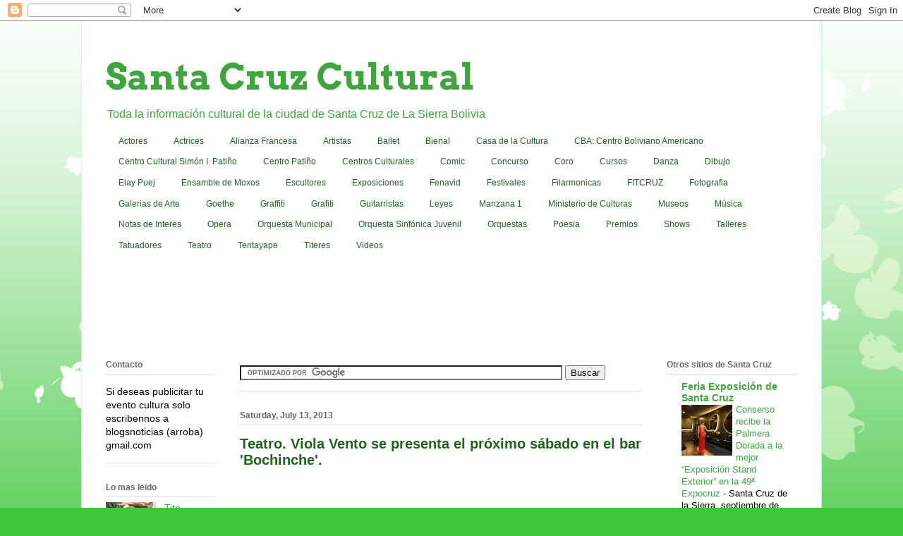

--- FILE ---
content_type: text/html; charset=UTF-8
request_url: https://culturadesantacruz.blogspot.com/2013/07/teatro-viola-vento-se-presenta-el.html
body_size: 21068
content:
<!DOCTYPE html>
<html class='v2' dir='ltr' xmlns='http://www.w3.org/1999/xhtml' xmlns:b='http://www.google.com/2005/gml/b' xmlns:data='http://www.google.com/2005/gml/data' xmlns:expr='http://www.google.com/2005/gml/expr'>
<head>
<link href='https://www.blogger.com/static/v1/widgets/335934321-css_bundle_v2.css' rel='stylesheet' type='text/css'/>
<script async='async' crossorigin='anonymous' src='https://pagead2.googlesyndication.com/pagead/js/adsbygoogle.js?client=ca-pub-4396607952314447'></script>
<meta content='width=1100' name='viewport'/>
<meta content='text/html; charset=UTF-8' http-equiv='Content-Type'/>
<meta content='blogger' name='generator'/>
<link href='https://culturadesantacruz.blogspot.com/favicon.ico' rel='icon' type='image/x-icon'/>
<link href='https://culturadesantacruz.blogspot.com/2013/07/teatro-viola-vento-se-presenta-el.html' rel='canonical'/>
<link rel="alternate" type="application/atom+xml" title="Santa Cruz Cultural - Atom" href="https://culturadesantacruz.blogspot.com/feeds/posts/default" />
<link rel="alternate" type="application/rss+xml" title="Santa Cruz Cultural - RSS" href="https://culturadesantacruz.blogspot.com/feeds/posts/default?alt=rss" />
<link rel="service.post" type="application/atom+xml" title="Santa Cruz Cultural - Atom" href="https://www.blogger.com/feeds/3225789900504584345/posts/default" />

<link rel="alternate" type="application/atom+xml" title="Santa Cruz Cultural - Atom" href="https://culturadesantacruz.blogspot.com/feeds/1017128256847547084/comments/default" />
<!--Can't find substitution for tag [blog.ieCssRetrofitLinks]-->
<link href='https://blogger.googleusercontent.com/img/b/R29vZ2xl/AVvXsEjFAM_90R0wJMlF9uj4Odp2yHPv9iFFH6YY8V4zxjh46_abTx9P7wNMGYXZtxrJMcwbe7iNJGTmsiwrWuN1PkRGWrpvzIzqeSu0NzLWDJvCtiX8TR5aeE-yt0grTZwvDLHrMXPZSDhtdTs/s1600/Teatro.+Viola+Vento+se+presenta+el+pr%C3%B3ximo+s%C3%A1bado+en+el+bar+&#39;Bochinche&#39;.jpg' rel='image_src'/>
<meta content='https://culturadesantacruz.blogspot.com/2013/07/teatro-viola-vento-se-presenta-el.html' property='og:url'/>
<meta content='Teatro. Viola Vento se presenta el próximo sábado en el bar &#39;Bochinche&#39;.' property='og:title'/>
<meta content='E l Centro Patiño junto con Pueblo Bochinche preparan un  café concert que marcará el inicio de actividades fuera del espacio institucional ...' property='og:description'/>
<meta content='https://blogger.googleusercontent.com/img/b/R29vZ2xl/AVvXsEjFAM_90R0wJMlF9uj4Odp2yHPv9iFFH6YY8V4zxjh46_abTx9P7wNMGYXZtxrJMcwbe7iNJGTmsiwrWuN1PkRGWrpvzIzqeSu0NzLWDJvCtiX8TR5aeE-yt0grTZwvDLHrMXPZSDhtdTs/w1200-h630-p-k-no-nu/Teatro.+Viola+Vento+se+presenta+el+pr%C3%B3ximo+s%C3%A1bado+en+el+bar+&#39;Bochinche&#39;.jpg' property='og:image'/>
<title>Teatro. Viola Vento se presenta el próximo sábado en el bar 'Bochinche'. | Santa Cruz Cultural</title>
<style type='text/css'>@font-face{font-family:'Arvo';font-style:normal;font-weight:700;font-display:swap;src:url(//fonts.gstatic.com/s/arvo/v23/tDbM2oWUg0MKoZw1-LPK89D4hAA.woff2)format('woff2');unicode-range:U+0000-00FF,U+0131,U+0152-0153,U+02BB-02BC,U+02C6,U+02DA,U+02DC,U+0304,U+0308,U+0329,U+2000-206F,U+20AC,U+2122,U+2191,U+2193,U+2212,U+2215,U+FEFF,U+FFFD;}</style>
<style id='page-skin-1' type='text/css'><!--
/*
-----------------------------------------------
Blogger Template Style
Name:     Ethereal
Designer: Jason Morrow
URL:      jasonmorrow.etsy.com
----------------------------------------------- */
/* Variable definitions
====================
<Variable name="keycolor" description="Main Color" type="color" default="#000000"/>
<Group description="Body Text" selector="body">
<Variable name="body.font" description="Font" type="font"
default="normal normal 13px Arial, Tahoma, Helvetica, FreeSans, sans-serif"/>
<Variable name="body.text.color" description="Text Color" type="color" default="#666666"/>
</Group>
<Group description="Background" selector=".body-fauxcolumns-outer">
<Variable name="body.background.color" description="Outer Background" type="color" default="#fb5e53"/>
<Variable name="content.background.color" description="Main Background" type="color" default="#ffffff"/>
<Variable name="body.border.color" description="Border Color" type="color" default="#fb5e53"/>
</Group>
<Group description="Links" selector=".main-inner">
<Variable name="link.color" description="Link Color" type="color" default="#2198a6"/>
<Variable name="link.visited.color" description="Visited Color" type="color" default="#4d469c"/>
<Variable name="link.hover.color" description="Hover Color" type="color" default="#3fa53d"/>
</Group>
<Group description="Blog Title" selector=".header h1">
<Variable name="header.font" description="Font" type="font"
default="normal normal 60px Times, 'Times New Roman', FreeSerif, serif"/>
<Variable name="header.text.color" description="Text Color" type="color" default="#ff8b8b"/>
</Group>
<Group description="Blog Description" selector=".header .description">
<Variable name="description.text.color" description="Description Color" type="color"
default="#666666"/>
</Group>
<Group description="Tabs Text" selector=".tabs-inner .widget li a">
<Variable name="tabs.font" description="Font" type="font"
default="normal normal 12px Arial, Tahoma, Helvetica, FreeSans, sans-serif"/>
<Variable name="tabs.selected.text.color" description="Selected Color" type="color" default="#ffffff"/>
<Variable name="tabs.text.color" description="Text Color" type="color" default="#000000"/>
</Group>
<Group description="Tabs Background" selector=".tabs-outer .PageList">
<Variable name="tabs.selected.background.color" description="Selected Color" type="color" default="#ffa183"/>
<Variable name="tabs.background.color" description="Background Color" type="color" default="#ffdfc7"/>
<Variable name="tabs.border.bevel.color" description="Bevel Color" type="color" default="#fb5e53"/>
</Group>
<Group description="Post Title" selector="h3.post-title, h4, h3.post-title a">
<Variable name="post.title.font" description="Font" type="font"
default="normal normal 24px Times, Times New Roman, serif"/>
<Variable name="post.title.text.color" description="Text Color" type="color" default="#2198a6"/>
</Group>
<Group description="Gadget Title" selector="h2">
<Variable name="widget.title.font" description="Title Font" type="font"
default="normal bold 12px Arial, Tahoma, Helvetica, FreeSans, sans-serif"/>
<Variable name="widget.title.text.color" description="Text Color" type="color" default="#000000"/>
<Variable name="widget.title.border.bevel.color" description="Bevel Color" type="color" default="#dbdbdb"/>
</Group>
<Group description="Accents" selector=".main-inner .widget">
<Variable name="widget.alternate.text.color" description="Alternate Color" type="color" default="#cccccc"/>
<Variable name="widget.border.bevel.color" description="Bevel Color" type="color" default="#dbdbdb"/>
</Group>
<Variable name="body.background" description="Body Background" type="background"
color="#3fc63d" default="$(color) none repeat-x scroll top left"/>
<Variable name="body.background.gradient" description="Body Gradient Cap" type="url"
default="none"/>
<Variable name="body.background.imageBorder" description="Body Image Border" type="url"
default="none"/>
<Variable name="body.background.imageBorder.position.left" description="Body Image Border Left" type="length"
default="0" min="0" max="400px"/>
<Variable name="body.background.imageBorder.position.right" description="Body Image Border Right" type="length"
default="0" min="0" max="400px"/>
<Variable name="header.background.gradient" description="Header Background Gradient" type="url" default="none"/>
<Variable name="content.background.gradient" description="Content Gradient" type="url" default="none"/>
<Variable name="link.decoration" description="Link Decoration" type="string" default="none"/>
<Variable name="link.visited.decoration" description="Link Visited Decoration" type="string" default="none"/>
<Variable name="link.hover.decoration" description="Link Hover Decoration" type="string" default="underline"/>
<Variable name="widget.padding.top" description="Widget Padding Top" type="length" default="15px" min="0" max="100px"/>
<Variable name="date.space" description="Date Space" type="length" default="15px" min="0" max="100px"/>
<Variable name="post.first.padding.top" description="First Post Padding Top" type="length" default="0" min="0" max="100px"/>
<Variable name="mobile.background.overlay" description="Mobile Background Overlay" type="string" default=""/>
<Variable name="mobile.background.size" description="Mobile Background Size" type="string" default="auto"/>
<Variable name="startSide" description="Side where text starts in blog language" type="automatic" default="left"/>
<Variable name="endSide" description="Side where text ends in blog language" type="automatic" default="right"/>
*/
/* Content
----------------------------------------------- */
body {
font: normal normal 14px Arial, Tahoma, Helvetica, FreeSans, sans-serif;
color: #000000;
background: #3fc63d none repeat-x scroll top left;
}
html body .content-outer {
min-width: 0;
max-width: 100%;
width: 100%;
}
a:link {
text-decoration: none;
color: #3fa53d;
}
a:visited {
text-decoration: none;
color: #469c78;
}
a:hover {
text-decoration: underline;
color: #3fa53d;
}
.main-inner {
padding-top: 15px;
}
.body-fauxcolumn-outer {
background: transparent url(//themes.googleusercontent.com/image?id=0BwVBOzw_-hbMMDZjM2Q4YjctMTY2OC00ZGU2LWJjZDYtODVjOGRiOThlMGQ3) repeat-x scroll top center;
}
.content-fauxcolumns .fauxcolumn-inner {
background: #ffffff url(//www.blogblog.com/1kt/ethereal/white-fade.png) repeat-x scroll top left;
border-left: 1px solid #bbffdd;
border-right: 1px solid #bbffdd;
}
/* Flexible Background
----------------------------------------------- */
.content-fauxcolumn-outer .fauxborder-left {
width: 100%;
padding-left: 0;
margin-left: -0;
background-color: transparent;
background-image: none;
background-repeat: no-repeat;
background-position: left top;
}
.content-fauxcolumn-outer .fauxborder-right {
margin-right: -0;
width: 0;
background-color: transparent;
background-image: none;
background-repeat: no-repeat;
background-position: right top;
}
/* Columns
----------------------------------------------- */
.content-inner {
padding: 0;
}
/* Header
----------------------------------------------- */
.header-inner {
padding: 27px 0 3px;
}
.header-inner .section {
margin: 0 35px;
}
.Header h1 {
font: normal bold 50px Arvo;
color: #3fa53d;
}
.Header h1 a {
color: #3fa53d;
}
.Header .description {
font-size: 115%;
color: #3fa53d;
}
.header-inner .Header .titlewrapper,
.header-inner .Header .descriptionwrapper {
padding-left: 0;
padding-right: 0;
margin-bottom: 0;
}
/* Tabs
----------------------------------------------- */
.tabs-outer {
position: relative;
background: transparent;
}
.tabs-cap-top, .tabs-cap-bottom {
position: absolute;
width: 100%;
}
.tabs-cap-bottom {
bottom: 0;
}
.tabs-inner {
padding: 0;
}
.tabs-inner .section {
margin: 0 35px;
}
*+html body .tabs-inner .widget li {
padding: 1px;
}
.PageList {
border-bottom: 1px solid #c2fac8;
}
.tabs-inner .widget li.selected a,
.tabs-inner .widget li a:hover {
position: relative;
-moz-border-radius-topleft: 5px;
-moz-border-radius-topright: 5px;
-webkit-border-top-left-radius: 5px;
-webkit-border-top-right-radius: 5px;
-goog-ms-border-top-left-radius: 5px;
-goog-ms-border-top-right-radius: 5px;
border-top-left-radius: 5px;
border-top-right-radius: 5px;
background: #1f631e none ;
color: #ffffff;
}
.tabs-inner .widget li a {
display: inline-block;
margin: 0;
margin-right: 1px;
padding: .65em 1.5em;
font: normal normal 12px Arial, Tahoma, Helvetica, FreeSans, sans-serif;
color: #1f631e;
background-color: #ffffff;
-moz-border-radius-topleft: 5px;
-moz-border-radius-topright: 5px;
-webkit-border-top-left-radius: 5px;
-webkit-border-top-right-radius: 5px;
-goog-ms-border-top-left-radius: 5px;
-goog-ms-border-top-right-radius: 5px;
border-top-left-radius: 5px;
border-top-right-radius: 5px;
}
/* Headings
----------------------------------------------- */
h2 {
font: normal bold 12px Verdana, Geneva, sans-serif;
color: #666666;
}
/* Widgets
----------------------------------------------- */
.main-inner .column-left-inner {
padding: 0 0 0 20px;
}
.main-inner .column-left-inner .section {
margin-right: 0;
}
.main-inner .column-right-inner {
padding: 0 20px 0 0;
}
.main-inner .column-right-inner .section {
margin-left: 0;
}
.main-inner .section {
padding: 0;
}
.main-inner .widget {
padding: 0 0 15px;
margin: 20px 0;
border-bottom: 1px solid #dbdbdb;
}
.main-inner .widget h2 {
margin: 0;
padding: .6em 0 .5em;
}
.footer-inner .widget h2 {
padding: 0 0 .4em;
}
.main-inner .widget h2 + div, .footer-inner .widget h2 + div {
padding-top: 15px;
}
.main-inner .widget .widget-content {
margin: 0;
padding: 15px 0 0;
}
.main-inner .widget ul, .main-inner .widget #ArchiveList ul.flat {
margin: -15px -15px -15px;
padding: 0;
list-style: none;
}
.main-inner .sidebar .widget h2 {
border-bottom: 1px solid #dbdbdb;
}
.main-inner .widget #ArchiveList {
margin: -15px 0 0;
}
.main-inner .widget ul li, .main-inner .widget #ArchiveList ul.flat li {
padding: .5em 15px;
text-indent: 0;
}
.main-inner .widget #ArchiveList ul li {
padding-top: .25em;
padding-bottom: .25em;
}
.main-inner .widget ul li:first-child, .main-inner .widget #ArchiveList ul.flat li:first-child {
border-top: none;
}
.main-inner .widget ul li:last-child, .main-inner .widget #ArchiveList ul.flat li:last-child {
border-bottom: none;
}
.main-inner .widget .post-body ul {
padding: 0 2.5em;
margin: .5em 0;
list-style: disc;
}
.main-inner .widget .post-body ul li {
padding: 0.25em 0;
margin-bottom: .25em;
color: #000000;
border: none;
}
.footer-inner .widget ul {
padding: 0;
list-style: none;
}
.widget .zippy {
color: #666666;
}
/* Posts
----------------------------------------------- */
.main.section {
margin: 0 20px;
}
body .main-inner .Blog {
padding: 0;
background-color: transparent;
border: none;
}
.main-inner .widget h2.date-header {
border-bottom: 1px solid #dbdbdb;
}
.date-outer {
position: relative;
margin: 15px 0 20px;
}
.date-outer:first-child {
margin-top: 0;
}
.date-posts {
clear: both;
}
.post-outer, .inline-ad {
border-bottom: 1px solid #dbdbdb;
padding: 30px 0;
}
.post-outer {
padding-bottom: 10px;
}
.post-outer:first-child {
padding-top: 0;
border-top: none;
}
.post-outer:last-child, .inline-ad:last-child {
border-bottom: none;
}
.post-body img {
padding: 8px;
}
h3.post-title, h4 {
font: normal bold 20px Arial, Tahoma, Helvetica, FreeSans, sans-serif;
color: #1f631e;
}
h3.post-title a {
font: normal bold 20px Arial, Tahoma, Helvetica, FreeSans, sans-serif;
color: #1f631e;
text-decoration: none;
}
h3.post-title a:hover {
color: #3fa53d;
text-decoration: underline;
}
.post-header {
margin: 0 0 1.5em;
}
.post-body {
line-height: 1.4;
}
.post-footer {
margin: 1.5em 0 0;
}
#blog-pager {
padding: 15px;
}
.blog-feeds, .post-feeds {
margin: 1em 0;
text-align: center;
}
.post-outer .comments {
margin-top: 2em;
}
/* Comments
----------------------------------------------- */
.comments .comments-content .icon.blog-author {
background-repeat: no-repeat;
background-image: url([data-uri]);
}
.comments .comments-content .loadmore a {
background: #ffffff url(//www.blogblog.com/1kt/ethereal/white-fade.png) repeat-x scroll top left;
}
.comments .comments-content .loadmore a {
border-top: 1px solid #dbdbdb;
border-bottom: 1px solid #dbdbdb;
}
.comments .comment-thread.inline-thread {
background: #ffffff url(//www.blogblog.com/1kt/ethereal/white-fade.png) repeat-x scroll top left;
}
.comments .continue {
border-top: 2px solid #dbdbdb;
}
/* Footer
----------------------------------------------- */
.footer-inner {
padding: 30px 0;
overflow: hidden;
}
/* Mobile
----------------------------------------------- */
body.mobile  {
background-size: auto
}
.mobile .body-fauxcolumn-outer {
background: ;
}
.mobile .content-fauxcolumns .fauxcolumn-inner {
opacity: 0.75;
}
.mobile .content-fauxcolumn-outer .fauxborder-right {
margin-right: 0;
}
.mobile-link-button {
background-color: #1f631e;
}
.mobile-link-button a:link, .mobile-link-button a:visited {
color: #ffffff;
}
.mobile-index-contents {
color: #444444;
}
.mobile .body-fauxcolumn-outer {
background-size: 100% auto;
}
.mobile .mobile-date-outer {
border-bottom: transparent;
}
.mobile .PageList {
border-bottom: none;
}
.mobile .tabs-inner .section {
margin: 0;
}
.mobile .tabs-inner .PageList .widget-content {
background: #1f631e none;
color: #ffffff;
}
.mobile .tabs-inner .PageList .widget-content .pagelist-arrow {
border-left: 1px solid #ffffff;
}
.mobile .footer-inner {
overflow: visible;
}
body.mobile .AdSense {
margin: 0 -10px;
}

--></style>
<style id='template-skin-1' type='text/css'><!--
body {
min-width: 1050px;
}
.content-outer, .content-fauxcolumn-outer, .region-inner {
min-width: 1050px;
max-width: 1050px;
_width: 1050px;
}
.main-inner .columns {
padding-left: 190px;
padding-right: 220px;
}
.main-inner .fauxcolumn-center-outer {
left: 190px;
right: 220px;
/* IE6 does not respect left and right together */
_width: expression(this.parentNode.offsetWidth -
parseInt("190px") -
parseInt("220px") + 'px');
}
.main-inner .fauxcolumn-left-outer {
width: 190px;
}
.main-inner .fauxcolumn-right-outer {
width: 220px;
}
.main-inner .column-left-outer {
width: 190px;
right: 100%;
margin-left: -190px;
}
.main-inner .column-right-outer {
width: 220px;
margin-right: -220px;
}
#layout {
min-width: 0;
}
#layout .content-outer {
min-width: 0;
width: 800px;
}
#layout .region-inner {
min-width: 0;
width: auto;
}
--></style>
<script lang="ss" src="//apis.google.com/js/plusone.js" type="text/javascript"></script>
<link href='https://www.blogger.com/dyn-css/authorization.css?targetBlogID=3225789900504584345&amp;zx=e750c027-311f-4703-be2d-21e5990a86b1' media='none' onload='if(media!=&#39;all&#39;)media=&#39;all&#39;' rel='stylesheet'/><noscript><link href='https://www.blogger.com/dyn-css/authorization.css?targetBlogID=3225789900504584345&amp;zx=e750c027-311f-4703-be2d-21e5990a86b1' rel='stylesheet'/></noscript>
<meta name='google-adsense-platform-account' content='ca-host-pub-1556223355139109'/>
<meta name='google-adsense-platform-domain' content='blogspot.com'/>

<!-- data-ad-client=ca-pub-4396607952314447 -->

</head>
<body class='loading'>
<div class='navbar section' id='navbar'><div class='widget Navbar' data-version='1' id='Navbar1'><script type="text/javascript">
    function setAttributeOnload(object, attribute, val) {
      if(window.addEventListener) {
        window.addEventListener('load',
          function(){ object[attribute] = val; }, false);
      } else {
        window.attachEvent('onload', function(){ object[attribute] = val; });
      }
    }
  </script>
<div id="navbar-iframe-container"></div>
<script type="text/javascript" src="https://apis.google.com/js/platform.js"></script>
<script type="text/javascript">
      gapi.load("gapi.iframes:gapi.iframes.style.bubble", function() {
        if (gapi.iframes && gapi.iframes.getContext) {
          gapi.iframes.getContext().openChild({
              url: 'https://www.blogger.com/navbar/3225789900504584345?po\x3d1017128256847547084\x26origin\x3dhttps://culturadesantacruz.blogspot.com',
              where: document.getElementById("navbar-iframe-container"),
              id: "navbar-iframe"
          });
        }
      });
    </script><script type="text/javascript">
(function() {
var script = document.createElement('script');
script.type = 'text/javascript';
script.src = '//pagead2.googlesyndication.com/pagead/js/google_top_exp.js';
var head = document.getElementsByTagName('head')[0];
if (head) {
head.appendChild(script);
}})();
</script>
</div></div>
<div class='body-fauxcolumns'>
<div class='fauxcolumn-outer body-fauxcolumn-outer'>
<div class='cap-top'>
<div class='cap-left'></div>
<div class='cap-right'></div>
</div>
<div class='fauxborder-left'>
<div class='fauxborder-right'></div>
<div class='fauxcolumn-inner'>
</div>
</div>
<div class='cap-bottom'>
<div class='cap-left'></div>
<div class='cap-right'></div>
</div>
</div>
</div>
<div class='content'>
<div class='content-fauxcolumns'>
<div class='fauxcolumn-outer content-fauxcolumn-outer'>
<div class='cap-top'>
<div class='cap-left'></div>
<div class='cap-right'></div>
</div>
<div class='fauxborder-left'>
<div class='fauxborder-right'></div>
<div class='fauxcolumn-inner'>
</div>
</div>
<div class='cap-bottom'>
<div class='cap-left'></div>
<div class='cap-right'></div>
</div>
</div>
</div>
<div class='content-outer'>
<div class='content-cap-top cap-top'>
<div class='cap-left'></div>
<div class='cap-right'></div>
</div>
<div class='fauxborder-left content-fauxborder-left'>
<div class='fauxborder-right content-fauxborder-right'></div>
<div class='content-inner'>
<header>
<div class='header-outer'>
<div class='header-cap-top cap-top'>
<div class='cap-left'></div>
<div class='cap-right'></div>
</div>
<div class='fauxborder-left header-fauxborder-left'>
<div class='fauxborder-right header-fauxborder-right'></div>
<div class='region-inner header-inner'>
<div class='header section' id='header'><div class='widget Header' data-version='1' id='Header1'>
<div id='header-inner'>
<div class='titlewrapper'>
<h1 class='title'>
<a href='https://culturadesantacruz.blogspot.com/'>
Santa Cruz Cultural
</a>
</h1>
</div>
<div class='descriptionwrapper'>
<p class='description'><span>Toda la información cultural de la ciudad de Santa Cruz de La Sierra Bolivia</span></p>
</div>
</div>
</div></div>
</div>
</div>
<div class='header-cap-bottom cap-bottom'>
<div class='cap-left'></div>
<div class='cap-right'></div>
</div>
</div>
</header>
<div class='tabs-outer'>
<div class='tabs-cap-top cap-top'>
<div class='cap-left'></div>
<div class='cap-right'></div>
</div>
<div class='fauxborder-left tabs-fauxborder-left'>
<div class='fauxborder-right tabs-fauxborder-right'></div>
<div class='region-inner tabs-inner'>
<div class='tabs section' id='crosscol'><div class='widget Label' data-version='1' id='Label1'>
<h2>Labels</h2>
<div class='widget-content list-label-widget-content'>
<ul>
<li>
<a dir='ltr' href='https://culturadesantacruz.blogspot.com/search/label/Actores'>Actores</a>
</li>
<li>
<a dir='ltr' href='https://culturadesantacruz.blogspot.com/search/label/Actrices'>Actrices</a>
</li>
<li>
<a dir='ltr' href='https://culturadesantacruz.blogspot.com/search/label/Alianza%20Francesa'>Alianza Francesa</a>
</li>
<li>
<a dir='ltr' href='https://culturadesantacruz.blogspot.com/search/label/Artistas'>Artistas</a>
</li>
<li>
<a dir='ltr' href='https://culturadesantacruz.blogspot.com/search/label/Ballet'>Ballet</a>
</li>
<li>
<a dir='ltr' href='https://culturadesantacruz.blogspot.com/search/label/Bienal'>Bienal</a>
</li>
<li>
<a dir='ltr' href='https://culturadesantacruz.blogspot.com/search/label/Casa%20de%20la%20Cultura'>Casa de la Cultura</a>
</li>
<li>
<a dir='ltr' href='https://culturadesantacruz.blogspot.com/search/label/CBA%3A%20Centro%20Boliviano%20Americano'>CBA: Centro Boliviano Americano</a>
</li>
<li>
<a dir='ltr' href='https://culturadesantacruz.blogspot.com/search/label/Centro%20Cultural%20Sim%C3%B3n%20I.%20Pati%C3%B1o'>Centro Cultural Simón I. Patiño</a>
</li>
<li>
<a dir='ltr' href='https://culturadesantacruz.blogspot.com/search/label/Centro%20Pati%C3%B1o'>Centro Patiño</a>
</li>
<li>
<a dir='ltr' href='https://culturadesantacruz.blogspot.com/search/label/Centros%20Culturales'>Centros Culturales</a>
</li>
<li>
<a dir='ltr' href='https://culturadesantacruz.blogspot.com/search/label/Comic'>Comic</a>
</li>
<li>
<a dir='ltr' href='https://culturadesantacruz.blogspot.com/search/label/Concurso'>Concurso</a>
</li>
<li>
<a dir='ltr' href='https://culturadesantacruz.blogspot.com/search/label/Coro'>Coro</a>
</li>
<li>
<a dir='ltr' href='https://culturadesantacruz.blogspot.com/search/label/Cursos'>Cursos</a>
</li>
<li>
<a dir='ltr' href='https://culturadesantacruz.blogspot.com/search/label/Danza'>Danza</a>
</li>
<li>
<a dir='ltr' href='https://culturadesantacruz.blogspot.com/search/label/Dibujo'>Dibujo</a>
</li>
<li>
<a dir='ltr' href='https://culturadesantacruz.blogspot.com/search/label/Elay%20Puej'>Elay Puej</a>
</li>
<li>
<a dir='ltr' href='https://culturadesantacruz.blogspot.com/search/label/Ensamble%20de%20Moxos'>Ensamble de Moxos</a>
</li>
<li>
<a dir='ltr' href='https://culturadesantacruz.blogspot.com/search/label/Escultores'>Escultores</a>
</li>
<li>
<a dir='ltr' href='https://culturadesantacruz.blogspot.com/search/label/Exposiciones'>Exposiciones</a>
</li>
<li>
<a dir='ltr' href='https://culturadesantacruz.blogspot.com/search/label/Fenavid'>Fenavid</a>
</li>
<li>
<a dir='ltr' href='https://culturadesantacruz.blogspot.com/search/label/Festivales'>Festivales</a>
</li>
<li>
<a dir='ltr' href='https://culturadesantacruz.blogspot.com/search/label/Filarmonicas'>Filarmonicas</a>
</li>
<li>
<a dir='ltr' href='https://culturadesantacruz.blogspot.com/search/label/FITCRUZ'>FITCRUZ</a>
</li>
<li>
<a dir='ltr' href='https://culturadesantacruz.blogspot.com/search/label/Fotografia'>Fotografia</a>
</li>
<li>
<a dir='ltr' href='https://culturadesantacruz.blogspot.com/search/label/Galerias%20de%20Arte'>Galerias de Arte</a>
</li>
<li>
<a dir='ltr' href='https://culturadesantacruz.blogspot.com/search/label/Goethe'>Goethe</a>
</li>
<li>
<a dir='ltr' href='https://culturadesantacruz.blogspot.com/search/label/Graffiti'>Graffiti</a>
</li>
<li>
<a dir='ltr' href='https://culturadesantacruz.blogspot.com/search/label/Grafiti'>Grafiti</a>
</li>
<li>
<a dir='ltr' href='https://culturadesantacruz.blogspot.com/search/label/Guitarristas'>Guitarristas</a>
</li>
<li>
<a dir='ltr' href='https://culturadesantacruz.blogspot.com/search/label/Leyes'>Leyes</a>
</li>
<li>
<a dir='ltr' href='https://culturadesantacruz.blogspot.com/search/label/Manzana%201'>Manzana 1</a>
</li>
<li>
<a dir='ltr' href='https://culturadesantacruz.blogspot.com/search/label/Ministerio%20de%20Culturas'>Ministerio de Culturas</a>
</li>
<li>
<a dir='ltr' href='https://culturadesantacruz.blogspot.com/search/label/Museos'>Museos</a>
</li>
<li>
<a dir='ltr' href='https://culturadesantacruz.blogspot.com/search/label/M%C3%BAsica'>Música</a>
</li>
<li>
<a dir='ltr' href='https://culturadesantacruz.blogspot.com/search/label/Notas%20de%20Interes'>Notas de Interes</a>
</li>
<li>
<a dir='ltr' href='https://culturadesantacruz.blogspot.com/search/label/Opera'>Opera</a>
</li>
<li>
<a dir='ltr' href='https://culturadesantacruz.blogspot.com/search/label/Orquesta%20Municipal'>Orquesta Municipal</a>
</li>
<li>
<a dir='ltr' href='https://culturadesantacruz.blogspot.com/search/label/Orquesta%20Sinf%C3%B3nica%20Juvenil'>Orquesta Sinfónica Juvenil</a>
</li>
<li>
<a dir='ltr' href='https://culturadesantacruz.blogspot.com/search/label/Orquestas'>Orquestas</a>
</li>
<li>
<a dir='ltr' href='https://culturadesantacruz.blogspot.com/search/label/Poesia'>Poesia</a>
</li>
<li>
<a dir='ltr' href='https://culturadesantacruz.blogspot.com/search/label/Premios'>Premios</a>
</li>
<li>
<a dir='ltr' href='https://culturadesantacruz.blogspot.com/search/label/Shows'>Shows</a>
</li>
<li>
<a dir='ltr' href='https://culturadesantacruz.blogspot.com/search/label/Talleres'>Talleres</a>
</li>
<li>
<a dir='ltr' href='https://culturadesantacruz.blogspot.com/search/label/Tatuadores'>Tatuadores</a>
</li>
<li>
<a dir='ltr' href='https://culturadesantacruz.blogspot.com/search/label/Teatro'>Teatro</a>
</li>
<li>
<a dir='ltr' href='https://culturadesantacruz.blogspot.com/search/label/Tentayape'>Tentayape</a>
</li>
<li>
<a dir='ltr' href='https://culturadesantacruz.blogspot.com/search/label/Titeres'>Titeres</a>
</li>
<li>
<a dir='ltr' href='https://culturadesantacruz.blogspot.com/search/label/Videos'>Videos</a>
</li>
</ul>
<div class='clear'></div>
</div>
</div></div>
<div class='tabs section' id='crosscol-overflow'><div class='widget HTML' data-version='1' id='HTML2'>
<div class='widget-content'>
<div style="text-align: center;">
<script async src="//pagead2.googlesyndication.com/pagead/js/adsbygoogle.js"></script>
<!-- santa cruz cultural banner arriba -->
<ins class="adsbygoogle"
     style="display:inline-block;width:728px;height:90px"
     data-ad-client="ca-pub-4396607952314447"
     data-ad-slot="7449831815"></ins>
<script>
(adsbygoogle = window.adsbygoogle || []).push({});
</script>
</div>
</div>
<div class='clear'></div>
</div></div>
</div>
</div>
<div class='tabs-cap-bottom cap-bottom'>
<div class='cap-left'></div>
<div class='cap-right'></div>
</div>
</div>
<div class='main-outer'>
<div class='main-cap-top cap-top'>
<div class='cap-left'></div>
<div class='cap-right'></div>
</div>
<div class='fauxborder-left main-fauxborder-left'>
<div class='fauxborder-right main-fauxborder-right'></div>
<div class='region-inner main-inner'>
<div class='columns fauxcolumns'>
<div class='fauxcolumn-outer fauxcolumn-center-outer'>
<div class='cap-top'>
<div class='cap-left'></div>
<div class='cap-right'></div>
</div>
<div class='fauxborder-left'>
<div class='fauxborder-right'></div>
<div class='fauxcolumn-inner'>
</div>
</div>
<div class='cap-bottom'>
<div class='cap-left'></div>
<div class='cap-right'></div>
</div>
</div>
<div class='fauxcolumn-outer fauxcolumn-left-outer'>
<div class='cap-top'>
<div class='cap-left'></div>
<div class='cap-right'></div>
</div>
<div class='fauxborder-left'>
<div class='fauxborder-right'></div>
<div class='fauxcolumn-inner'>
</div>
</div>
<div class='cap-bottom'>
<div class='cap-left'></div>
<div class='cap-right'></div>
</div>
</div>
<div class='fauxcolumn-outer fauxcolumn-right-outer'>
<div class='cap-top'>
<div class='cap-left'></div>
<div class='cap-right'></div>
</div>
<div class='fauxborder-left'>
<div class='fauxborder-right'></div>
<div class='fauxcolumn-inner'>
</div>
</div>
<div class='cap-bottom'>
<div class='cap-left'></div>
<div class='cap-right'></div>
</div>
</div>
<!-- corrects IE6 width calculation -->
<div class='columns-inner'>
<div class='column-center-outer'>
<div class='column-center-inner'>
<div class='main section' id='main'><div class='widget HTML' data-version='1' id='HTML1'>
<div class='widget-content'>
<form action="http://www.google.com" id="cse-search-box">
  <div>
    <input type="hidden" name="cx" value="partner-pub-4396607952314447:9273902618" />
    <input type="hidden" name="ie" value="UTF-8" />
    <input type="text" name="q" size="55" />
    <input type="submit" name="sa" value="Buscar" />
  </div>
</form>

<script type="text/javascript" src="//www.google.com/coop/cse/brand?form=cse-search-box&amp;lang=es"></script>
</div>
<div class='clear'></div>
</div><div class='widget Blog' data-version='1' id='Blog1'>
<div class='blog-posts hfeed'>

          <div class="date-outer">
        
<h2 class='date-header'><span>Saturday, July 13, 2013</span></h2>

          <div class="date-posts">
        
<div class='post-outer'>
<div class='post hentry' itemprop='blogPost' itemscope='itemscope' itemtype='http://schema.org/BlogPosting'>
<meta content='https://blogger.googleusercontent.com/img/b/R29vZ2xl/AVvXsEjFAM_90R0wJMlF9uj4Odp2yHPv9iFFH6YY8V4zxjh46_abTx9P7wNMGYXZtxrJMcwbe7iNJGTmsiwrWuN1PkRGWrpvzIzqeSu0NzLWDJvCtiX8TR5aeE-yt0grTZwvDLHrMXPZSDhtdTs/s1600/Teatro.+Viola+Vento+se+presenta+el+pr%C3%B3ximo+s%C3%A1bado+en+el+bar+&#39;Bochinche&#39;.jpg' itemprop='image_url'/>
<meta content='3225789900504584345' itemprop='blogId'/>
<meta content='1017128256847547084' itemprop='postId'/>
<a name='1017128256847547084'></a>
<h3 class='post-title entry-title' itemprop='name'>
Teatro. Viola Vento se presenta el próximo sábado en el bar 'Bochinche'.
</h3>
<div class='post-header'>
<div class='post-header-line-1'></div>
</div>
<div style='float:left;'>

<script async src="//pagead2.googlesyndication.com/pagead/js/adsbygoogle.js"></script>
<!-- santa cruz cultural post grande -->
<ins class="adsbygoogle"
     style="display:inline-block;width:336px;height:280px"
     data-ad-client="ca-pub-4396607952314447"
     data-ad-slot="6008295818"></ins>
<script>
(adsbygoogle = window.adsbygoogle || []).push({});
</script>

</div>
<iframe allowTransparency='true' frameborder='0' scrolling='no' src='http://www.facebook.com/plugins/like.php?href=https://culturadesantacruz.blogspot.com/2013/07/teatro-viola-vento-se-presenta-el.html&layout=box_count&show_faces=true&width=100&action=like&font=arial&colorscheme=light' style='border:none; overflow:hidden; width:100px; height:65px'></iframe>
<a class='twitter-share-button' data-count='horizontal' data-lang='es' data-size='large' data-text='Teatro. Viola Vento se presenta el próximo sábado en el bar &#39;Bochinche&#39;.' data-url='https://culturadesantacruz.blogspot.com/2013/07/teatro-viola-vento-se-presenta-el.html' data-via='Educabol' href='http://twitter.com/share'>Tweet</a><script src="//platform.twitter.com/widgets.js" type="text/javascript"></script>
<g:plusone href='https://culturadesantacruz.blogspot.com/2013/07/teatro-viola-vento-se-presenta-el.html' size='tall'></g:plusone>
<div class='post-body entry-content' id='post-body-1017128256847547084' itemprop='description articleBody'>
E l Centro Patiño junto con Pueblo Bochinche preparan un  café concert que marcará el inicio de actividades fuera del espacio institucional cultural que representa esta fundación. Viola Vento, actriz de teatro, acordeonista con una carrera de más de 10 años sobre las tablas, será la protagonista de la velada llamado &#8220;A COR DANDO&#8221;. La cita es el próximo sábado en uno de los epicentros de la movida nocturna cruceña, el pueblo fundando en el centro de la ciudad.<br />
<br />
Viola Vento. La italiana ya es conocida en el país y se presentó en el Festival de Teatro de Santa Cruz con una obra para niños llamada Moqochinchi. Fue parte el 2007 del teatro de los Andes con la obra La Odisea (2008-2011) bajo la dirección de César Brie. La actriz comenzó sus estudios en Italia con piano, danzas del África del Oeste con Ismail Bangourá (Guinea) y expresión corporal afro-brasilera con Delma Pompeo de Brasil (2005-2012) y actualmente toca acordeón. Tuvo además experiencias destacadas con el Teatro Maschere Nere de Milán y en Camerún. Recientemente fue parte del elenco de la obra Shakespeare de Charcas, adaptación de Ricardo III de William Shakespeare y dirección de Percy Jiménez.<br />
<br />
Sobre el show. Será como un pequeño collage, un conjunto de diferentes canciones, gitanas, tradicionales del Sur de Italia, de Latinoamérica, Francia y composiciones de Viola. "Los textos son míos excepto dos que son fragmentos de poesías de Roberto Juarroz (poeta argentino) y de Juan Malebrán (poeta chileno)", señala Vento.<br />
<br />
A cor dando. Este es un juego de palabras señala la actriz "cor en italiano es la forma poética de decir &#8220;cuore&#8221;, o sea, corazón, dando de corazón; &#8220;a cor dando&#8221; recuerda también acordeón o acordándose y por último en italiano &#8220;accordare&#8221;  significa afinar un instrumento", finaliza, asimismo, invita a todos a este lindo show que se viene la semana siguiente <br />
<div class="separator" style="clear: both; text-align: center;"><a href="https://blogger.googleusercontent.com/img/b/R29vZ2xl/AVvXsEjFAM_90R0wJMlF9uj4Odp2yHPv9iFFH6YY8V4zxjh46_abTx9P7wNMGYXZtxrJMcwbe7iNJGTmsiwrWuN1PkRGWrpvzIzqeSu0NzLWDJvCtiX8TR5aeE-yt0grTZwvDLHrMXPZSDhtdTs/s1600/Teatro.+Viola+Vento+se+presenta+el+pr%C3%B3ximo+s%C3%A1bado+en+el+bar+%27Bochinche%27.jpg" imageanchor="1" style="margin-left: 1em; margin-right: 1em;"><img border="0" src="https://blogger.googleusercontent.com/img/b/R29vZ2xl/AVvXsEjFAM_90R0wJMlF9uj4Odp2yHPv9iFFH6YY8V4zxjh46_abTx9P7wNMGYXZtxrJMcwbe7iNJGTmsiwrWuN1PkRGWrpvzIzqeSu0NzLWDJvCtiX8TR5aeE-yt0grTZwvDLHrMXPZSDhtdTs/s1600/Teatro.+Viola+Vento+se+presenta+el+pr%C3%B3ximo+s%C3%A1bado+en+el+bar+&#39;Bochinche&#39;.jpg" /></a></div><br />
<div style='clear: both;'></div>
</div>
<div class='post-footer'>
<div class='post-footer-line post-footer-line-1'><span class='post-author vcard'>
Posted by
<span class='fn' itemprop='author' itemscope='itemscope' itemtype='http://schema.org/Person'>
<span itemprop='name'>industry</span>
</span>
</span>
<span class='post-timestamp'>
at
<meta content='https://culturadesantacruz.blogspot.com/2013/07/teatro-viola-vento-se-presenta-el.html' itemprop='url'/>
<a class='timestamp-link' href='https://culturadesantacruz.blogspot.com/2013/07/teatro-viola-vento-se-presenta-el.html' rel='bookmark' title='permanent link'><abbr class='published' itemprop='datePublished' title='2013-07-13T19:25:00-04:00'>7:25&#8239;PM</abbr></a>
</span>
<span class='post-comment-link'>
</span>
<span class='post-icons'>
<span class='item-control blog-admin pid-299936393'>
<a href='https://www.blogger.com/post-edit.g?blogID=3225789900504584345&postID=1017128256847547084&from=pencil' title='Edit Post'>
<img alt='' class='icon-action' height='18' src='https://resources.blogblog.com/img/icon18_edit_allbkg.gif' width='18'/>
</a>
</span>
</span>
<div class='post-share-buttons goog-inline-block'>
<a class='goog-inline-block share-button sb-email' href='https://www.blogger.com/share-post.g?blogID=3225789900504584345&postID=1017128256847547084&target=email' target='_blank' title='Email This'><span class='share-button-link-text'>Email This</span></a><a class='goog-inline-block share-button sb-blog' href='https://www.blogger.com/share-post.g?blogID=3225789900504584345&postID=1017128256847547084&target=blog' onclick='window.open(this.href, "_blank", "height=270,width=475"); return false;' target='_blank' title='BlogThis!'><span class='share-button-link-text'>BlogThis!</span></a><a class='goog-inline-block share-button sb-twitter' href='https://www.blogger.com/share-post.g?blogID=3225789900504584345&postID=1017128256847547084&target=twitter' target='_blank' title='Share to X'><span class='share-button-link-text'>Share to X</span></a><a class='goog-inline-block share-button sb-facebook' href='https://www.blogger.com/share-post.g?blogID=3225789900504584345&postID=1017128256847547084&target=facebook' onclick='window.open(this.href, "_blank", "height=430,width=640"); return false;' target='_blank' title='Share to Facebook'><span class='share-button-link-text'>Share to Facebook</span></a><a class='goog-inline-block share-button sb-pinterest' href='https://www.blogger.com/share-post.g?blogID=3225789900504584345&postID=1017128256847547084&target=pinterest' target='_blank' title='Share to Pinterest'><span class='share-button-link-text'>Share to Pinterest</span></a>
</div>
</div>
<div class='post-footer-line post-footer-line-2'><span class='post-labels'>
Labels:
<a href='https://culturadesantacruz.blogspot.com/search/label/Centro%20Pati%C3%B1o' rel='tag'>Centro Patiño</a>,
<a href='https://culturadesantacruz.blogspot.com/search/label/Teatro' rel='tag'>Teatro</a>
</span>
</div>
<div class='post-footer-line post-footer-line-3'><span class='post-location'>
</span>
</div>
</div>
</div>
<div class='comments' id='comments'>
<a name='comments'></a>
<h4>No comments:</h4>
<div id='Blog1_comments-block-wrapper'>
<dl class='avatar-comment-indent' id='comments-block'>
</dl>
</div>
<p class='comment-footer'>
<div class='comment-form'>
<a name='comment-form'></a>
<h4 id='comment-post-message'>Post a Comment</h4>
<p>
</p>
<a href='https://www.blogger.com/comment/frame/3225789900504584345?po=1017128256847547084&hl=en&saa=85391&origin=https://culturadesantacruz.blogspot.com' id='comment-editor-src'></a>
<iframe allowtransparency='true' class='blogger-iframe-colorize blogger-comment-from-post' frameborder='0' height='410px' id='comment-editor' name='comment-editor' src='' width='100%'></iframe>
<script src='https://www.blogger.com/static/v1/jsbin/2830521187-comment_from_post_iframe.js' type='text/javascript'></script>
<script type='text/javascript'>
      BLOG_CMT_createIframe('https://www.blogger.com/rpc_relay.html');
    </script>
</div>
</p>
</div>
</div>

        </div></div>
      
</div>
<div class='blog-pager' id='blog-pager'>
<span id='blog-pager-newer-link'>
<a class='blog-pager-newer-link' href='https://culturadesantacruz.blogspot.com/2013/07/chaplin-birthday-tuyu-para-celebrar-28.html' id='Blog1_blog-pager-newer-link' title='Newer Post'>Newer Post</a>
</span>
<span id='blog-pager-older-link'>
<a class='blog-pager-older-link' href='https://culturadesantacruz.blogspot.com/2013/07/una-seleccion-de-temas-de-la-musica.html' id='Blog1_blog-pager-older-link' title='Older Post'>Older Post</a>
</span>
<a class='home-link' href='https://culturadesantacruz.blogspot.com/'>Home</a>
</div>
<div class='clear'></div>
<div class='post-feeds'>
<div class='feed-links'>
Subscribe to:
<a class='feed-link' href='https://culturadesantacruz.blogspot.com/feeds/1017128256847547084/comments/default' target='_blank' type='application/atom+xml'>Post Comments (Atom)</a>
</div>
</div>
</div></div>
</div>
</div>
<div class='column-left-outer'>
<div class='column-left-inner'>
<aside>
<div class='sidebar section' id='sidebar-left-1'><div class='widget Text' data-version='1' id='Text1'>
<h2 class='title'>Contacto</h2>
<div class='widget-content'>
Si deseas publicitar tu evento cultura solo escribennos a  blogsnoticias (arroba) gmail.com<br/>
</div>
<div class='clear'></div>
</div><div class='widget PopularPosts' data-version='1' id='PopularPosts1'>
<h2>Lo mas leido</h2>
<div class='widget-content popular-posts'>
<ul>
<li>
<div class='item-content'>
<div class='item-thumbnail'>
<a href='https://culturadesantacruz.blogspot.com/2014/06/tito-kuramotto-con-57-anos-de.html' target='_blank'>
<img alt='' border='0' src='https://blogger.googleusercontent.com/img/b/R29vZ2xl/AVvXsEixI0-9qf7W6wgHyhuhIMecigAhR5NL57BX6gh6Acqx9-KFEL_2RvMSxjZutagObZLxcLgjtOf_qR5AvKmNDArVHq9J1ybCJr7AavzvenO_lOUuMCQ_RUwIy7_x3ZEEJj8sLkDoH18tEgg/w72-h72-p-k-no-nu/Kuramoto.jpg'/>
</a>
</div>
<div class='item-title'><a href='https://culturadesantacruz.blogspot.com/2014/06/tito-kuramotto-con-57-anos-de.html'>Tito Kuramotto con 57 años de trayectoria es pintor, profesor y director de la escuela Arte Visual. </a></div>
<div class='item-snippet'>Con 72 años de edad y 57 años de carrera, el profesor Tito Kuramotto es uno de los artistas más destacados actualmente. Estudió en la ciudad...</div>
</div>
<div style='clear: both;'></div>
</li>
<li>
<div class='item-content'>
<div class='item-thumbnail'>
<a href='https://culturadesantacruz.blogspot.com/2016/11/una-casa-con-historia-se-abre-al-arte-y.html' target='_blank'>
<img alt='' border='0' src='https://blogger.googleusercontent.com/img/b/R29vZ2xl/AVvXsEjKIf-B9_trNBok2U7oPNM2qvkfiRHFTzGXS0Ld9oMjfYEsnYk9YbWbv7eauoZC3_SNDbTZ8i0WTiacfnPssUKB2ZnNFA5PzuJ9sO0GJS8Go2IAML8g_GX-b2LutzMcoNe07FO5Oci-vYA/w72-h72-p-k-no-nu/Una+casa+con+historia+se+abre+al+arte+y+a+la+cultura.jpeg'/>
</a>
</div>
<div class='item-title'><a href='https://culturadesantacruz.blogspot.com/2016/11/una-casa-con-historia-se-abre-al-arte-y.html'>Una casa con historia se abre al arte y a la cultura</a></div>
<div class='item-snippet'>  En la calle Sucre, a media cuadra de la plaza 24 de Septiembre, se erige una casa con historia. En este inmueble, que conserva las caracte...</div>
</div>
<div style='clear: both;'></div>
</li>
<li>
<div class='item-content'>
<div class='item-thumbnail'>
<a href='https://culturadesantacruz.blogspot.com/2013/07/conozca-un-poco-de-los-instrumentos.html' target='_blank'>
<img alt='' border='0' src='https://blogger.googleusercontent.com/img/b/R29vZ2xl/AVvXsEjD_QsUr-2gV-QMDenLuZSZ1EpnJwQRoFjP5xZ1jeYT_qzmcbs-hY3sYYRmvBUAMCpXyR1qBwuF_iprEmN-n9pK3h1zSsOs77LN_CaeqaPl6471OMYIKg0dNeHoQuxfdTa3O2NjB8Zuy3E/w72-h72-p-k-no-nu/TAMBORITA.jpg'/>
</a>
</div>
<div class='item-title'><a href='https://culturadesantacruz.blogspot.com/2013/07/conozca-un-poco-de-los-instrumentos.html'>Conozca un poco de los instrumentos encargados de crear la base rítmica a la música oriental: El bombo y la caja. </a></div>
<div class='item-snippet'>El bombo y la caja son instrumentos de percusión típicos de todo el oriente boliviano, y su función es llevar el acompañamiento rítmico de l...</div>
</div>
<div style='clear: both;'></div>
</li>
<li>
<div class='item-content'>
<div class='item-thumbnail'>
<a href='https://culturadesantacruz.blogspot.com/2013/08/juan-bustillos-artista-escultor-quiero.html' target='_blank'>
<img alt='' border='0' src='https://blogger.googleusercontent.com/img/b/R29vZ2xl/AVvXsEiJAnERz9MaWoG3vUlo7nvlU12H8a2YdDIXeTMQ3yYYLWND93dBlehdryTR4ozXU8K3qUS8KDVujj6L4oega9x2K3J8nwXXxqcNXO9f37kFs1qCuExwBuMngbP3bMgVYr0niJyi63ack5M/w72-h72-p-k-no-nu/Juan+Bustillos+-+Artista+escultor.JPG'/>
</a>
</div>
<div class='item-title'><a href='https://culturadesantacruz.blogspot.com/2013/08/juan-bustillos-artista-escultor-quiero.html'>Juan Bustillos - Artista escultor 'Quiero convertir la ciudad en capital de la escultura'</a></div>
<div class='item-snippet'>Tiene 25 esculturas de bronce y madera de su colección en casa, pero durante sus 30 años de trabajo Juan Bustillos perdió la cuenta al  sobr...</div>
</div>
<div style='clear: both;'></div>
</li>
<li>
<div class='item-content'>
<div class='item-thumbnail'>
<a href='https://culturadesantacruz.blogspot.com/2014/08/el-brincao-se-hara-sentir-desde-montero.html' target='_blank'>
<img alt='' border='0' src='https://blogger.googleusercontent.com/img/b/R29vZ2xl/AVvXsEghwufB-gW8ItLBwpeBa4D4Jmi6x3WDcymO9uJthBpsdHj7FPLMDq0kgmnFteDpDvgTX32zIbtxzEDjjuA8mRGmeVCKzPw0lbL4Mm8Vh7lylSU-iVphCbGUSOevZViHxsdapv1kNdDL5qk/w72-h72-p-k-no-nu/El+brincao+se+har%C3%A1+sentir+desde+Montero+.JPG'/>
</a>
</div>
<div class='item-title'><a href='https://culturadesantacruz.blogspot.com/2014/08/el-brincao-se-hara-sentir-desde-montero.html'>El brincao se hará sentir desde Montero </a></div>
<div class='item-snippet'>Con la finalidad de promover y difundir la música del oriente boliviano, en especial el &quot;brincao&quot;, es que se realizará la segunda ...</div>
</div>
<div style='clear: both;'></div>
</li>
<li>
<div class='item-content'>
<div class='item-title'><a href='https://culturadesantacruz.blogspot.com/2014/07/se-inicia-la-preventa-de-entradas-para.html'> Se inicia la preventa de entradas para circo elemental </a></div>
<div class='item-snippet'>Desde hoy hasta el 25 de julio, las entradas para el show del Circo Elemental, que se realizará el 23 de agosto en Sonilum, se venderán con ...</div>
</div>
<div style='clear: both;'></div>
</li>
<li>
<div class='item-content'>
<div class='item-thumbnail'>
<a href='https://culturadesantacruz.blogspot.com/2019/08/cantata-elay-reune-especialistas-y-sale.html' target='_blank'>
<img alt='' border='0' src='https://blogger.googleusercontent.com/img/b/R29vZ2xl/AVvXsEg1-qWka1m5_yRdielcQMklrF1x_tGjaBKEtZuf49thWu_Kksikr_Fq4AVvnewqDj063kqsR0RdfDQGqpNcR9Q8J2BqOY_jS37iNMEM4DwRo5kbHdgeHhk-uMKsncgmt0XuCvzmj2zjveNq/w72-h72-p-k-no-nu/Conversatorio+Cantata+Elay.jpg'/>
</a>
</div>
<div class='item-title'><a href='https://culturadesantacruz.blogspot.com/2019/08/cantata-elay-reune-especialistas-y-sale.html'>&#8216;Cantata Elay&#8217; reúne a especialistas y sale  a la Plaza 24 de Septiembre</a></div>
<div class='item-snippet'>&#8226; El sábado 24 de agosto se realizará un conversatorio sobre la &#8216;Cantata Elay&#8217; que reunirá a especialistas de historia, literatura, música y...</div>
</div>
<div style='clear: both;'></div>
</li>
<li>
<div class='item-content'>
<div class='item-thumbnail'>
<a href='https://culturadesantacruz.blogspot.com/2014/08/franklin-munoz-queria-ser-musico-pero.html' target='_blank'>
<img alt='' border='0' src='https://blogger.googleusercontent.com/img/b/R29vZ2xl/AVvXsEiOj-jDIM8a6cAEw1sKG6u0rI_4iT8u6FheBzFKz9Gqz-a80JlTXSrlPVxyp9DyEZzXnwHOMrWcrbGoCBLOAUbxal4Q2tzA1rLD8ryZHLk1nm930Yf_ucziIFunaNzpH9-5XLDqQ9TkZsM/w72-h72-p-k-no-nu/Franklin+Mu%C3%B1oz+%60Quer%C3%ADa+ser+m%C3%BAsico,+pero+la+pl%C3%A1stica+le+cambi%C3%B3+la+vida%C2%B4.jpg'/>
</a>
</div>
<div class='item-title'><a href='https://culturadesantacruz.blogspot.com/2014/08/franklin-munoz-queria-ser-musico-pero.html'>Franklin Muñoz: `Quería ser músico, pero la plástica le cambió la vida&#180;</a></div>
<div class='item-snippet'> Muy joven migró de su natal Trinidad (Beni) a La Paz en busca de realizar su sueño: ser músico. Sin embargo, para costear sus estudios tuvo...</div>
</div>
<div style='clear: both;'></div>
</li>
<li>
<div class='item-content'>
<div class='item-title'><a href='https://culturadesantacruz.blogspot.com/2015/12/las-obras-de-teatro-crucenas-que.html'>Las obras de teatro cruceñas que 'pegaron fuerte' en el 2015</a></div>
<div class='item-snippet'>La Francesita&quot; de Alcides Parejas Moreno y &quot;Tu me Manques&quot; del cineasta Rodrigo Bellott, han sido las dos obras que más resal...</div>
</div>
<div style='clear: both;'></div>
</li>
<li>
<div class='item-content'>
<div class='item-title'><a href='https://culturadesantacruz.blogspot.com/2014/07/en-san-ignacio-de-velasco-se-promueve.html'>En San Ignacio de Velasco se promueve la poesía de la región</a></div>
<div class='item-snippet'> Marcela Jiménez, Gabriel José Roca y Carmelina Barboza, ganaron el I Premio Chiquitano de Poesía Costumbrista Prof. Arturo Áñez Rivero, que...</div>
</div>
<div style='clear: both;'></div>
</li>
</ul>
<div class='clear'></div>
</div>
</div></div>
</aside>
</div>
</div>
<div class='column-right-outer'>
<div class='column-right-inner'>
<aside>
<div class='sidebar section' id='sidebar-right-1'><div class='widget BlogList' data-version='1' id='BlogList1'>
<h2 class='title'>Otros sitios de Santa Cruz</h2>
<div class='widget-content'>
<div class='blog-list-container' id='BlogList1_container'>
<ul id='BlogList1_blogs'>
<li style='display: block;'>
<div class='blog-icon'>
</div>
<div class='blog-content'>
<div class='blog-title'>
<a href='https://feriaexpocruz.blogspot.com/' target='_blank'>
Feria Exposición de Santa Cruz</a>
</div>
<div class='item-content'>
<div class='item-thumbnail'>
<a href='https://feriaexpocruz.blogspot.com/' target='_blank'>
<img alt='' border='0' height='72' src='https://blogger.googleusercontent.com/img/b/R29vZ2xl/[base64]/s72-w640-h426-c/Antoinette%20Germain%20en%20el%20ba%C3%B1o%20modelo%20de%20Jardines%20del%20Norte%208.jpg' width='72'/>
</a>
</div>
<span class='item-title'>
<a href='https://feriaexpocruz.blogspot.com/2025/11/conserso-recibe-la-palmera-dorada-la.html' target='_blank'>
Conserso recibe la Palmera Dorada a la mejor &#8220;Exposición Stand Exterior&#8221; en 
la 49ª Expocruz
</a>
</span>

                      -
                    
<span class='item-snippet'>


 Santa Cruz de la Sierra, septiembre de 2025. &#8211; La desarrolladora 
inmobiliaria Conserso Ltda. fue reconocida con la Palmera Dorada a la mejor 
&#8220;Exposición...
</span>
</div>
</div>
<div style='clear: both;'></div>
</li>
<li style='display: block;'>
<div class='blog-icon'>
</div>
<div class='blog-content'>
<div class='blog-title'>
<a href='https://letrasbol.blogspot.com/' target='_blank'>
Literatura en Bolivia</a>
</div>
<div class='item-content'>
<div class='item-thumbnail'>
<a href='https://letrasbol.blogspot.com/' target='_blank'>
<img alt='' border='0' height='72' src='https://blogger.googleusercontent.com/img/b/R29vZ2xl/AVvXsEgMNOCOKdG6aO3u_8DjUCXFxXqi8qKsf6wbh7KUgNaVWM2EnerrHPWpmP76y4UPrSicBVLhrbSX9aLD5-eDyARsFzLT9GiQCpIPwuGXohfEtRLBVRvZQhPfOvO23042N2cUciqlNX8DSwebf09Ps33ip1BIkc4AGgkCkbY2WfuwYA_nc8hi3Nqo_04rgbZn/s72-w400-h225-c/Muere%20Mario%20Vargas%20Llosa,%20el%20%C3%BAltimo%20monstruo%20sagrado%20de%20la%20literatura%20latinoamericana.jpg' width='72'/>
</a>
</div>
<span class='item-title'>
<a href='https://letrasbol.blogspot.com/2025/04/muere-mario-vargas-llosa-el-ultimo.html' target='_blank'>
Muere Mario Vargas Llosa, el último monstruo sagrado de la literatura 
latinoamericana
</a>
</span>

                      -
                    
<span class='item-snippet'>


 El escritor peruano Mario Vargas Llosa falleció este domingo en Lima a los 
89 años, según informaron sus hijos en un comunicado.

Ganador del premio Nobe...
</span>
</div>
</div>
<div style='clear: both;'></div>
</li>
<li style='display: block;'>
<div class='blog-icon'>
</div>
<div class='blog-content'>
<div class='blog-title'>
<a href='http://santacruz.universidadesbol.com/' target='_blank'>
Universidades de Santa Cruz Bolivia</a>
</div>
<div class='item-content'>
<div class='item-thumbnail'>
<a href='http://santacruz.universidadesbol.com/' target='_blank'>
<img alt='' border='0' height='72' src='https://blogger.googleusercontent.com/img/b/R29vZ2xl/AVvXsEgm11AuX6W1JdpED4YMmllS-pMMp766d6MdEqWSwS9xJDZVPfg5hINyHdPVLaqE7m6YEsl8ncKnQTkeLyJZXiYf_3XT7eCqD3Tvc3x_JLG5cdwjk2c86yvkZKgXGNM0_gCeg-LXt9HlQx8/s72-c/322+ESTUDIANTES+PARTICIPARON+DE+CLUBES+DE+CIENCIA+BOLIVIA+%25E2%2580%2593+VERANO+2020+EN+LA+UPSA+2.jpg' width='72'/>
</a>
</div>
<span class='item-title'>
<a href='http://santacruz.universidadesbol.com/2020/01/322-estudiantes-participaron-de-clubes.html' target='_blank'>
322 ESTUDIANTES PARTICIPARON DE CLUBES DE CIENCIA BOLIVIA &#8211; VERANO 2020 EN 
LA UPSA
</a>
</span>

                      -
                    
<span class='item-snippet'>
Escolares y universitarios de entre 16 y 22 años se repartieron en 15 
talleres o clubes intensivos, cada uno de 8 horas diarias, en instalaciones 
de la Uni...
</span>
</div>
</div>
<div style='clear: both;'></div>
</li>
<li style='display: block;'>
<div class='blog-icon'>
</div>
<div class='blog-content'>
<div class='blog-title'>
<a href='https://colegiosensantacruz.blogspot.com/' target='_blank'>
Colegios de Santa Cruz</a>
</div>
<div class='item-content'>
<div class='item-thumbnail'>
<a href='https://colegiosensantacruz.blogspot.com/' target='_blank'>
<img alt='' border='0' height='72' src='https://blogger.googleusercontent.com/img/b/R29vZ2xl/AVvXsEjAz_1MCvnfpSiwYQEQdEuBXVJvvZRFBtCDb3CdlMuOiZifLnlrFngysxjm6f74vDEZfbQNuHJbKyVpJYtiIZPZDKIsUQ6u9Hu0rZEDabXKZDomHwD3smXVN3ygnndXHsOBro_1CmzI42I/s72-c/Formadoras+de+generaciones+profes+.jpg' width='72'/>
</a>
</div>
<span class='item-title'>
<a href='https://colegiosensantacruz.blogspot.com/2019/06/formadoras-de-generaciones-profes.html' target='_blank'>
Formadoras de generaciones profes
</a>
</span>

                      -
                    
<span class='item-snippet'>

Hace 95 años que el 6 de junio se festeja el Día del Maestro boliviano, 
(declarado bajo Decreto Supremo en mayo de 1924, durante el gobierno de 
Bautista S...
</span>
</div>
</div>
<div style='clear: both;'></div>
</li>
</ul>
<div class='clear'></div>
</div>
</div>
</div><div class='widget BlogArchive' data-version='1' id='BlogArchive1'>
<h2>Blog Archive</h2>
<div class='widget-content'>
<div id='ArchiveList'>
<div id='BlogArchive1_ArchiveList'>
<ul class='hierarchy'>
<li class='archivedate collapsed'>
<a class='toggle' href='javascript:void(0)'>
<span class='zippy'>

        &#9658;&#160;
      
</span>
</a>
<a class='post-count-link' href='https://culturadesantacruz.blogspot.com/2020/'>
2020
</a>
<span class='post-count' dir='ltr'>(1)</span>
<ul class='hierarchy'>
<li class='archivedate collapsed'>
<a class='toggle' href='javascript:void(0)'>
<span class='zippy'>

        &#9658;&#160;
      
</span>
</a>
<a class='post-count-link' href='https://culturadesantacruz.blogspot.com/2020/06/'>
June
</a>
<span class='post-count' dir='ltr'>(1)</span>
</li>
</ul>
</li>
</ul>
<ul class='hierarchy'>
<li class='archivedate collapsed'>
<a class='toggle' href='javascript:void(0)'>
<span class='zippy'>

        &#9658;&#160;
      
</span>
</a>
<a class='post-count-link' href='https://culturadesantacruz.blogspot.com/2019/'>
2019
</a>
<span class='post-count' dir='ltr'>(4)</span>
<ul class='hierarchy'>
<li class='archivedate collapsed'>
<a class='toggle' href='javascript:void(0)'>
<span class='zippy'>

        &#9658;&#160;
      
</span>
</a>
<a class='post-count-link' href='https://culturadesantacruz.blogspot.com/2019/08/'>
August
</a>
<span class='post-count' dir='ltr'>(2)</span>
</li>
</ul>
<ul class='hierarchy'>
<li class='archivedate collapsed'>
<a class='toggle' href='javascript:void(0)'>
<span class='zippy'>

        &#9658;&#160;
      
</span>
</a>
<a class='post-count-link' href='https://culturadesantacruz.blogspot.com/2019/04/'>
April
</a>
<span class='post-count' dir='ltr'>(1)</span>
</li>
</ul>
<ul class='hierarchy'>
<li class='archivedate collapsed'>
<a class='toggle' href='javascript:void(0)'>
<span class='zippy'>

        &#9658;&#160;
      
</span>
</a>
<a class='post-count-link' href='https://culturadesantacruz.blogspot.com/2019/01/'>
January
</a>
<span class='post-count' dir='ltr'>(1)</span>
</li>
</ul>
</li>
</ul>
<ul class='hierarchy'>
<li class='archivedate collapsed'>
<a class='toggle' href='javascript:void(0)'>
<span class='zippy'>

        &#9658;&#160;
      
</span>
</a>
<a class='post-count-link' href='https://culturadesantacruz.blogspot.com/2018/'>
2018
</a>
<span class='post-count' dir='ltr'>(27)</span>
<ul class='hierarchy'>
<li class='archivedate collapsed'>
<a class='toggle' href='javascript:void(0)'>
<span class='zippy'>

        &#9658;&#160;
      
</span>
</a>
<a class='post-count-link' href='https://culturadesantacruz.blogspot.com/2018/12/'>
December
</a>
<span class='post-count' dir='ltr'>(1)</span>
</li>
</ul>
<ul class='hierarchy'>
<li class='archivedate collapsed'>
<a class='toggle' href='javascript:void(0)'>
<span class='zippy'>

        &#9658;&#160;
      
</span>
</a>
<a class='post-count-link' href='https://culturadesantacruz.blogspot.com/2018/11/'>
November
</a>
<span class='post-count' dir='ltr'>(2)</span>
</li>
</ul>
<ul class='hierarchy'>
<li class='archivedate collapsed'>
<a class='toggle' href='javascript:void(0)'>
<span class='zippy'>

        &#9658;&#160;
      
</span>
</a>
<a class='post-count-link' href='https://culturadesantacruz.blogspot.com/2018/10/'>
October
</a>
<span class='post-count' dir='ltr'>(3)</span>
</li>
</ul>
<ul class='hierarchy'>
<li class='archivedate collapsed'>
<a class='toggle' href='javascript:void(0)'>
<span class='zippy'>

        &#9658;&#160;
      
</span>
</a>
<a class='post-count-link' href='https://culturadesantacruz.blogspot.com/2018/09/'>
September
</a>
<span class='post-count' dir='ltr'>(8)</span>
</li>
</ul>
<ul class='hierarchy'>
<li class='archivedate collapsed'>
<a class='toggle' href='javascript:void(0)'>
<span class='zippy'>

        &#9658;&#160;
      
</span>
</a>
<a class='post-count-link' href='https://culturadesantacruz.blogspot.com/2018/08/'>
August
</a>
<span class='post-count' dir='ltr'>(1)</span>
</li>
</ul>
<ul class='hierarchy'>
<li class='archivedate collapsed'>
<a class='toggle' href='javascript:void(0)'>
<span class='zippy'>

        &#9658;&#160;
      
</span>
</a>
<a class='post-count-link' href='https://culturadesantacruz.blogspot.com/2018/05/'>
May
</a>
<span class='post-count' dir='ltr'>(1)</span>
</li>
</ul>
<ul class='hierarchy'>
<li class='archivedate collapsed'>
<a class='toggle' href='javascript:void(0)'>
<span class='zippy'>

        &#9658;&#160;
      
</span>
</a>
<a class='post-count-link' href='https://culturadesantacruz.blogspot.com/2018/04/'>
April
</a>
<span class='post-count' dir='ltr'>(4)</span>
</li>
</ul>
<ul class='hierarchy'>
<li class='archivedate collapsed'>
<a class='toggle' href='javascript:void(0)'>
<span class='zippy'>

        &#9658;&#160;
      
</span>
</a>
<a class='post-count-link' href='https://culturadesantacruz.blogspot.com/2018/03/'>
March
</a>
<span class='post-count' dir='ltr'>(3)</span>
</li>
</ul>
<ul class='hierarchy'>
<li class='archivedate collapsed'>
<a class='toggle' href='javascript:void(0)'>
<span class='zippy'>

        &#9658;&#160;
      
</span>
</a>
<a class='post-count-link' href='https://culturadesantacruz.blogspot.com/2018/02/'>
February
</a>
<span class='post-count' dir='ltr'>(3)</span>
</li>
</ul>
<ul class='hierarchy'>
<li class='archivedate collapsed'>
<a class='toggle' href='javascript:void(0)'>
<span class='zippy'>

        &#9658;&#160;
      
</span>
</a>
<a class='post-count-link' href='https://culturadesantacruz.blogspot.com/2018/01/'>
January
</a>
<span class='post-count' dir='ltr'>(1)</span>
</li>
</ul>
</li>
</ul>
<ul class='hierarchy'>
<li class='archivedate collapsed'>
<a class='toggle' href='javascript:void(0)'>
<span class='zippy'>

        &#9658;&#160;
      
</span>
</a>
<a class='post-count-link' href='https://culturadesantacruz.blogspot.com/2017/'>
2017
</a>
<span class='post-count' dir='ltr'>(268)</span>
<ul class='hierarchy'>
<li class='archivedate collapsed'>
<a class='toggle' href='javascript:void(0)'>
<span class='zippy'>

        &#9658;&#160;
      
</span>
</a>
<a class='post-count-link' href='https://culturadesantacruz.blogspot.com/2017/12/'>
December
</a>
<span class='post-count' dir='ltr'>(3)</span>
</li>
</ul>
<ul class='hierarchy'>
<li class='archivedate collapsed'>
<a class='toggle' href='javascript:void(0)'>
<span class='zippy'>

        &#9658;&#160;
      
</span>
</a>
<a class='post-count-link' href='https://culturadesantacruz.blogspot.com/2017/11/'>
November
</a>
<span class='post-count' dir='ltr'>(12)</span>
</li>
</ul>
<ul class='hierarchy'>
<li class='archivedate collapsed'>
<a class='toggle' href='javascript:void(0)'>
<span class='zippy'>

        &#9658;&#160;
      
</span>
</a>
<a class='post-count-link' href='https://culturadesantacruz.blogspot.com/2017/10/'>
October
</a>
<span class='post-count' dir='ltr'>(13)</span>
</li>
</ul>
<ul class='hierarchy'>
<li class='archivedate collapsed'>
<a class='toggle' href='javascript:void(0)'>
<span class='zippy'>

        &#9658;&#160;
      
</span>
</a>
<a class='post-count-link' href='https://culturadesantacruz.blogspot.com/2017/09/'>
September
</a>
<span class='post-count' dir='ltr'>(15)</span>
</li>
</ul>
<ul class='hierarchy'>
<li class='archivedate collapsed'>
<a class='toggle' href='javascript:void(0)'>
<span class='zippy'>

        &#9658;&#160;
      
</span>
</a>
<a class='post-count-link' href='https://culturadesantacruz.blogspot.com/2017/08/'>
August
</a>
<span class='post-count' dir='ltr'>(27)</span>
</li>
</ul>
<ul class='hierarchy'>
<li class='archivedate collapsed'>
<a class='toggle' href='javascript:void(0)'>
<span class='zippy'>

        &#9658;&#160;
      
</span>
</a>
<a class='post-count-link' href='https://culturadesantacruz.blogspot.com/2017/07/'>
July
</a>
<span class='post-count' dir='ltr'>(11)</span>
</li>
</ul>
<ul class='hierarchy'>
<li class='archivedate collapsed'>
<a class='toggle' href='javascript:void(0)'>
<span class='zippy'>

        &#9658;&#160;
      
</span>
</a>
<a class='post-count-link' href='https://culturadesantacruz.blogspot.com/2017/06/'>
June
</a>
<span class='post-count' dir='ltr'>(21)</span>
</li>
</ul>
<ul class='hierarchy'>
<li class='archivedate collapsed'>
<a class='toggle' href='javascript:void(0)'>
<span class='zippy'>

        &#9658;&#160;
      
</span>
</a>
<a class='post-count-link' href='https://culturadesantacruz.blogspot.com/2017/05/'>
May
</a>
<span class='post-count' dir='ltr'>(30)</span>
</li>
</ul>
<ul class='hierarchy'>
<li class='archivedate collapsed'>
<a class='toggle' href='javascript:void(0)'>
<span class='zippy'>

        &#9658;&#160;
      
</span>
</a>
<a class='post-count-link' href='https://culturadesantacruz.blogspot.com/2017/04/'>
April
</a>
<span class='post-count' dir='ltr'>(59)</span>
</li>
</ul>
<ul class='hierarchy'>
<li class='archivedate collapsed'>
<a class='toggle' href='javascript:void(0)'>
<span class='zippy'>

        &#9658;&#160;
      
</span>
</a>
<a class='post-count-link' href='https://culturadesantacruz.blogspot.com/2017/03/'>
March
</a>
<span class='post-count' dir='ltr'>(42)</span>
</li>
</ul>
<ul class='hierarchy'>
<li class='archivedate collapsed'>
<a class='toggle' href='javascript:void(0)'>
<span class='zippy'>

        &#9658;&#160;
      
</span>
</a>
<a class='post-count-link' href='https://culturadesantacruz.blogspot.com/2017/02/'>
February
</a>
<span class='post-count' dir='ltr'>(13)</span>
</li>
</ul>
<ul class='hierarchy'>
<li class='archivedate collapsed'>
<a class='toggle' href='javascript:void(0)'>
<span class='zippy'>

        &#9658;&#160;
      
</span>
</a>
<a class='post-count-link' href='https://culturadesantacruz.blogspot.com/2017/01/'>
January
</a>
<span class='post-count' dir='ltr'>(22)</span>
</li>
</ul>
</li>
</ul>
<ul class='hierarchy'>
<li class='archivedate collapsed'>
<a class='toggle' href='javascript:void(0)'>
<span class='zippy'>

        &#9658;&#160;
      
</span>
</a>
<a class='post-count-link' href='https://culturadesantacruz.blogspot.com/2016/'>
2016
</a>
<span class='post-count' dir='ltr'>(293)</span>
<ul class='hierarchy'>
<li class='archivedate collapsed'>
<a class='toggle' href='javascript:void(0)'>
<span class='zippy'>

        &#9658;&#160;
      
</span>
</a>
<a class='post-count-link' href='https://culturadesantacruz.blogspot.com/2016/12/'>
December
</a>
<span class='post-count' dir='ltr'>(13)</span>
</li>
</ul>
<ul class='hierarchy'>
<li class='archivedate collapsed'>
<a class='toggle' href='javascript:void(0)'>
<span class='zippy'>

        &#9658;&#160;
      
</span>
</a>
<a class='post-count-link' href='https://culturadesantacruz.blogspot.com/2016/11/'>
November
</a>
<span class='post-count' dir='ltr'>(25)</span>
</li>
</ul>
<ul class='hierarchy'>
<li class='archivedate collapsed'>
<a class='toggle' href='javascript:void(0)'>
<span class='zippy'>

        &#9658;&#160;
      
</span>
</a>
<a class='post-count-link' href='https://culturadesantacruz.blogspot.com/2016/10/'>
October
</a>
<span class='post-count' dir='ltr'>(7)</span>
</li>
</ul>
<ul class='hierarchy'>
<li class='archivedate collapsed'>
<a class='toggle' href='javascript:void(0)'>
<span class='zippy'>

        &#9658;&#160;
      
</span>
</a>
<a class='post-count-link' href='https://culturadesantacruz.blogspot.com/2016/09/'>
September
</a>
<span class='post-count' dir='ltr'>(30)</span>
</li>
</ul>
<ul class='hierarchy'>
<li class='archivedate collapsed'>
<a class='toggle' href='javascript:void(0)'>
<span class='zippy'>

        &#9658;&#160;
      
</span>
</a>
<a class='post-count-link' href='https://culturadesantacruz.blogspot.com/2016/08/'>
August
</a>
<span class='post-count' dir='ltr'>(28)</span>
</li>
</ul>
<ul class='hierarchy'>
<li class='archivedate collapsed'>
<a class='toggle' href='javascript:void(0)'>
<span class='zippy'>

        &#9658;&#160;
      
</span>
</a>
<a class='post-count-link' href='https://culturadesantacruz.blogspot.com/2016/07/'>
July
</a>
<span class='post-count' dir='ltr'>(39)</span>
</li>
</ul>
<ul class='hierarchy'>
<li class='archivedate collapsed'>
<a class='toggle' href='javascript:void(0)'>
<span class='zippy'>

        &#9658;&#160;
      
</span>
</a>
<a class='post-count-link' href='https://culturadesantacruz.blogspot.com/2016/06/'>
June
</a>
<span class='post-count' dir='ltr'>(40)</span>
</li>
</ul>
<ul class='hierarchy'>
<li class='archivedate collapsed'>
<a class='toggle' href='javascript:void(0)'>
<span class='zippy'>

        &#9658;&#160;
      
</span>
</a>
<a class='post-count-link' href='https://culturadesantacruz.blogspot.com/2016/05/'>
May
</a>
<span class='post-count' dir='ltr'>(23)</span>
</li>
</ul>
<ul class='hierarchy'>
<li class='archivedate collapsed'>
<a class='toggle' href='javascript:void(0)'>
<span class='zippy'>

        &#9658;&#160;
      
</span>
</a>
<a class='post-count-link' href='https://culturadesantacruz.blogspot.com/2016/04/'>
April
</a>
<span class='post-count' dir='ltr'>(34)</span>
</li>
</ul>
<ul class='hierarchy'>
<li class='archivedate collapsed'>
<a class='toggle' href='javascript:void(0)'>
<span class='zippy'>

        &#9658;&#160;
      
</span>
</a>
<a class='post-count-link' href='https://culturadesantacruz.blogspot.com/2016/03/'>
March
</a>
<span class='post-count' dir='ltr'>(2)</span>
</li>
</ul>
<ul class='hierarchy'>
<li class='archivedate collapsed'>
<a class='toggle' href='javascript:void(0)'>
<span class='zippy'>

        &#9658;&#160;
      
</span>
</a>
<a class='post-count-link' href='https://culturadesantacruz.blogspot.com/2016/02/'>
February
</a>
<span class='post-count' dir='ltr'>(11)</span>
</li>
</ul>
<ul class='hierarchy'>
<li class='archivedate collapsed'>
<a class='toggle' href='javascript:void(0)'>
<span class='zippy'>

        &#9658;&#160;
      
</span>
</a>
<a class='post-count-link' href='https://culturadesantacruz.blogspot.com/2016/01/'>
January
</a>
<span class='post-count' dir='ltr'>(41)</span>
</li>
</ul>
</li>
</ul>
<ul class='hierarchy'>
<li class='archivedate collapsed'>
<a class='toggle' href='javascript:void(0)'>
<span class='zippy'>

        &#9658;&#160;
      
</span>
</a>
<a class='post-count-link' href='https://culturadesantacruz.blogspot.com/2015/'>
2015
</a>
<span class='post-count' dir='ltr'>(607)</span>
<ul class='hierarchy'>
<li class='archivedate collapsed'>
<a class='toggle' href='javascript:void(0)'>
<span class='zippy'>

        &#9658;&#160;
      
</span>
</a>
<a class='post-count-link' href='https://culturadesantacruz.blogspot.com/2015/12/'>
December
</a>
<span class='post-count' dir='ltr'>(41)</span>
</li>
</ul>
<ul class='hierarchy'>
<li class='archivedate collapsed'>
<a class='toggle' href='javascript:void(0)'>
<span class='zippy'>

        &#9658;&#160;
      
</span>
</a>
<a class='post-count-link' href='https://culturadesantacruz.blogspot.com/2015/11/'>
November
</a>
<span class='post-count' dir='ltr'>(15)</span>
</li>
</ul>
<ul class='hierarchy'>
<li class='archivedate collapsed'>
<a class='toggle' href='javascript:void(0)'>
<span class='zippy'>

        &#9658;&#160;
      
</span>
</a>
<a class='post-count-link' href='https://culturadesantacruz.blogspot.com/2015/10/'>
October
</a>
<span class='post-count' dir='ltr'>(9)</span>
</li>
</ul>
<ul class='hierarchy'>
<li class='archivedate collapsed'>
<a class='toggle' href='javascript:void(0)'>
<span class='zippy'>

        &#9658;&#160;
      
</span>
</a>
<a class='post-count-link' href='https://culturadesantacruz.blogspot.com/2015/09/'>
September
</a>
<span class='post-count' dir='ltr'>(52)</span>
</li>
</ul>
<ul class='hierarchy'>
<li class='archivedate collapsed'>
<a class='toggle' href='javascript:void(0)'>
<span class='zippy'>

        &#9658;&#160;
      
</span>
</a>
<a class='post-count-link' href='https://culturadesantacruz.blogspot.com/2015/08/'>
August
</a>
<span class='post-count' dir='ltr'>(58)</span>
</li>
</ul>
<ul class='hierarchy'>
<li class='archivedate collapsed'>
<a class='toggle' href='javascript:void(0)'>
<span class='zippy'>

        &#9658;&#160;
      
</span>
</a>
<a class='post-count-link' href='https://culturadesantacruz.blogspot.com/2015/07/'>
July
</a>
<span class='post-count' dir='ltr'>(52)</span>
</li>
</ul>
<ul class='hierarchy'>
<li class='archivedate collapsed'>
<a class='toggle' href='javascript:void(0)'>
<span class='zippy'>

        &#9658;&#160;
      
</span>
</a>
<a class='post-count-link' href='https://culturadesantacruz.blogspot.com/2015/06/'>
June
</a>
<span class='post-count' dir='ltr'>(54)</span>
</li>
</ul>
<ul class='hierarchy'>
<li class='archivedate collapsed'>
<a class='toggle' href='javascript:void(0)'>
<span class='zippy'>

        &#9658;&#160;
      
</span>
</a>
<a class='post-count-link' href='https://culturadesantacruz.blogspot.com/2015/05/'>
May
</a>
<span class='post-count' dir='ltr'>(56)</span>
</li>
</ul>
<ul class='hierarchy'>
<li class='archivedate collapsed'>
<a class='toggle' href='javascript:void(0)'>
<span class='zippy'>

        &#9658;&#160;
      
</span>
</a>
<a class='post-count-link' href='https://culturadesantacruz.blogspot.com/2015/04/'>
April
</a>
<span class='post-count' dir='ltr'>(102)</span>
</li>
</ul>
<ul class='hierarchy'>
<li class='archivedate collapsed'>
<a class='toggle' href='javascript:void(0)'>
<span class='zippy'>

        &#9658;&#160;
      
</span>
</a>
<a class='post-count-link' href='https://culturadesantacruz.blogspot.com/2015/03/'>
March
</a>
<span class='post-count' dir='ltr'>(86)</span>
</li>
</ul>
<ul class='hierarchy'>
<li class='archivedate collapsed'>
<a class='toggle' href='javascript:void(0)'>
<span class='zippy'>

        &#9658;&#160;
      
</span>
</a>
<a class='post-count-link' href='https://culturadesantacruz.blogspot.com/2015/02/'>
February
</a>
<span class='post-count' dir='ltr'>(38)</span>
</li>
</ul>
<ul class='hierarchy'>
<li class='archivedate collapsed'>
<a class='toggle' href='javascript:void(0)'>
<span class='zippy'>

        &#9658;&#160;
      
</span>
</a>
<a class='post-count-link' href='https://culturadesantacruz.blogspot.com/2015/01/'>
January
</a>
<span class='post-count' dir='ltr'>(44)</span>
</li>
</ul>
</li>
</ul>
<ul class='hierarchy'>
<li class='archivedate collapsed'>
<a class='toggle' href='javascript:void(0)'>
<span class='zippy'>

        &#9658;&#160;
      
</span>
</a>
<a class='post-count-link' href='https://culturadesantacruz.blogspot.com/2014/'>
2014
</a>
<span class='post-count' dir='ltr'>(809)</span>
<ul class='hierarchy'>
<li class='archivedate collapsed'>
<a class='toggle' href='javascript:void(0)'>
<span class='zippy'>

        &#9658;&#160;
      
</span>
</a>
<a class='post-count-link' href='https://culturadesantacruz.blogspot.com/2014/12/'>
December
</a>
<span class='post-count' dir='ltr'>(46)</span>
</li>
</ul>
<ul class='hierarchy'>
<li class='archivedate collapsed'>
<a class='toggle' href='javascript:void(0)'>
<span class='zippy'>

        &#9658;&#160;
      
</span>
</a>
<a class='post-count-link' href='https://culturadesantacruz.blogspot.com/2014/11/'>
November
</a>
<span class='post-count' dir='ltr'>(54)</span>
</li>
</ul>
<ul class='hierarchy'>
<li class='archivedate collapsed'>
<a class='toggle' href='javascript:void(0)'>
<span class='zippy'>

        &#9658;&#160;
      
</span>
</a>
<a class='post-count-link' href='https://culturadesantacruz.blogspot.com/2014/10/'>
October
</a>
<span class='post-count' dir='ltr'>(68)</span>
</li>
</ul>
<ul class='hierarchy'>
<li class='archivedate collapsed'>
<a class='toggle' href='javascript:void(0)'>
<span class='zippy'>

        &#9658;&#160;
      
</span>
</a>
<a class='post-count-link' href='https://culturadesantacruz.blogspot.com/2014/09/'>
September
</a>
<span class='post-count' dir='ltr'>(85)</span>
</li>
</ul>
<ul class='hierarchy'>
<li class='archivedate collapsed'>
<a class='toggle' href='javascript:void(0)'>
<span class='zippy'>

        &#9658;&#160;
      
</span>
</a>
<a class='post-count-link' href='https://culturadesantacruz.blogspot.com/2014/08/'>
August
</a>
<span class='post-count' dir='ltr'>(116)</span>
</li>
</ul>
<ul class='hierarchy'>
<li class='archivedate collapsed'>
<a class='toggle' href='javascript:void(0)'>
<span class='zippy'>

        &#9658;&#160;
      
</span>
</a>
<a class='post-count-link' href='https://culturadesantacruz.blogspot.com/2014/07/'>
July
</a>
<span class='post-count' dir='ltr'>(78)</span>
</li>
</ul>
<ul class='hierarchy'>
<li class='archivedate collapsed'>
<a class='toggle' href='javascript:void(0)'>
<span class='zippy'>

        &#9658;&#160;
      
</span>
</a>
<a class='post-count-link' href='https://culturadesantacruz.blogspot.com/2014/06/'>
June
</a>
<span class='post-count' dir='ltr'>(62)</span>
</li>
</ul>
<ul class='hierarchy'>
<li class='archivedate collapsed'>
<a class='toggle' href='javascript:void(0)'>
<span class='zippy'>

        &#9658;&#160;
      
</span>
</a>
<a class='post-count-link' href='https://culturadesantacruz.blogspot.com/2014/05/'>
May
</a>
<span class='post-count' dir='ltr'>(61)</span>
</li>
</ul>
<ul class='hierarchy'>
<li class='archivedate collapsed'>
<a class='toggle' href='javascript:void(0)'>
<span class='zippy'>

        &#9658;&#160;
      
</span>
</a>
<a class='post-count-link' href='https://culturadesantacruz.blogspot.com/2014/04/'>
April
</a>
<span class='post-count' dir='ltr'>(79)</span>
</li>
</ul>
<ul class='hierarchy'>
<li class='archivedate collapsed'>
<a class='toggle' href='javascript:void(0)'>
<span class='zippy'>

        &#9658;&#160;
      
</span>
</a>
<a class='post-count-link' href='https://culturadesantacruz.blogspot.com/2014/03/'>
March
</a>
<span class='post-count' dir='ltr'>(67)</span>
</li>
</ul>
<ul class='hierarchy'>
<li class='archivedate collapsed'>
<a class='toggle' href='javascript:void(0)'>
<span class='zippy'>

        &#9658;&#160;
      
</span>
</a>
<a class='post-count-link' href='https://culturadesantacruz.blogspot.com/2014/02/'>
February
</a>
<span class='post-count' dir='ltr'>(39)</span>
</li>
</ul>
<ul class='hierarchy'>
<li class='archivedate collapsed'>
<a class='toggle' href='javascript:void(0)'>
<span class='zippy'>

        &#9658;&#160;
      
</span>
</a>
<a class='post-count-link' href='https://culturadesantacruz.blogspot.com/2014/01/'>
January
</a>
<span class='post-count' dir='ltr'>(54)</span>
</li>
</ul>
</li>
</ul>
<ul class='hierarchy'>
<li class='archivedate expanded'>
<a class='toggle' href='javascript:void(0)'>
<span class='zippy toggle-open'>

        &#9660;&#160;
      
</span>
</a>
<a class='post-count-link' href='https://culturadesantacruz.blogspot.com/2013/'>
2013
</a>
<span class='post-count' dir='ltr'>(480)</span>
<ul class='hierarchy'>
<li class='archivedate collapsed'>
<a class='toggle' href='javascript:void(0)'>
<span class='zippy'>

        &#9658;&#160;
      
</span>
</a>
<a class='post-count-link' href='https://culturadesantacruz.blogspot.com/2013/12/'>
December
</a>
<span class='post-count' dir='ltr'>(56)</span>
</li>
</ul>
<ul class='hierarchy'>
<li class='archivedate collapsed'>
<a class='toggle' href='javascript:void(0)'>
<span class='zippy'>

        &#9658;&#160;
      
</span>
</a>
<a class='post-count-link' href='https://culturadesantacruz.blogspot.com/2013/11/'>
November
</a>
<span class='post-count' dir='ltr'>(87)</span>
</li>
</ul>
<ul class='hierarchy'>
<li class='archivedate collapsed'>
<a class='toggle' href='javascript:void(0)'>
<span class='zippy'>

        &#9658;&#160;
      
</span>
</a>
<a class='post-count-link' href='https://culturadesantacruz.blogspot.com/2013/10/'>
October
</a>
<span class='post-count' dir='ltr'>(99)</span>
</li>
</ul>
<ul class='hierarchy'>
<li class='archivedate collapsed'>
<a class='toggle' href='javascript:void(0)'>
<span class='zippy'>

        &#9658;&#160;
      
</span>
</a>
<a class='post-count-link' href='https://culturadesantacruz.blogspot.com/2013/09/'>
September
</a>
<span class='post-count' dir='ltr'>(77)</span>
</li>
</ul>
<ul class='hierarchy'>
<li class='archivedate collapsed'>
<a class='toggle' href='javascript:void(0)'>
<span class='zippy'>

        &#9658;&#160;
      
</span>
</a>
<a class='post-count-link' href='https://culturadesantacruz.blogspot.com/2013/08/'>
August
</a>
<span class='post-count' dir='ltr'>(87)</span>
</li>
</ul>
<ul class='hierarchy'>
<li class='archivedate expanded'>
<a class='toggle' href='javascript:void(0)'>
<span class='zippy toggle-open'>

        &#9660;&#160;
      
</span>
</a>
<a class='post-count-link' href='https://culturadesantacruz.blogspot.com/2013/07/'>
July
</a>
<span class='post-count' dir='ltr'>(74)</span>
<ul class='posts'>
<li><a href='https://culturadesantacruz.blogspot.com/2013/07/la-carpa-infantil-traslada-sus.html'>La carpa infantil traslada sus historias a los bar...</a></li>
<li><a href='https://culturadesantacruz.blogspot.com/2013/07/centro-patino-un-documental-habla-sobre.html'>Centro patiño. Un documental habla sobre los difer...</a></li>
<li><a href='https://culturadesantacruz.blogspot.com/2013/07/adolfo-oso-mier-rivas-director-y.html'>Adolfo &#39;Oso&#39; Mier Rivas Director Y Escritor &#39;El hu...</a></li>
<li><a href='https://culturadesantacruz.blogspot.com/2013/07/potenciando-la-investigacion.html'>Potenciando la investigación</a></li>
<li><a href='https://culturadesantacruz.blogspot.com/2013/07/conozca-un-poco-de-los-instrumentos.html'>Conozca un poco de los instrumentos encargados de ...</a></li>
<li><a href='https://culturadesantacruz.blogspot.com/2013/07/esteffani-brillit-la-propia-del-humor.html'>Esteffani Brillit La propia del humor camba</a></li>
<li><a href='https://culturadesantacruz.blogspot.com/2013/07/el-danzacruz-va-tomando-forma-para.html'>El Danzacruz va tomando forma para septiembre</a></li>
<li><a href='https://culturadesantacruz.blogspot.com/2013/07/el-arte-vuelve-llenar-la-agenda.html'>El arte vuelve a llenar la agenda cultural cruceña</a></li>
<li><a href='https://culturadesantacruz.blogspot.com/2013/07/el-teatro-independiente-se-da-un-festin.html'>El teatro independiente se da un festín en la ciudad</a></li>
<li><a href='https://culturadesantacruz.blogspot.com/2013/07/la-orquesta-y-pirai-vaca-encantaron-con.html'>La Orquesta y Piraí Vaca encantaron con su música</a></li>
<li><a href='https://culturadesantacruz.blogspot.com/2013/07/exposicion-florinda-suarez-en-pintura.html'>Exposición Florinda Suárez en pintura</a></li>
<li><a href='https://culturadesantacruz.blogspot.com/2013/07/vuelve-la-ninez-cuenta.html'>Vuelve &#39;La niñez cuenta&#39;</a></li>
<li><a href='https://culturadesantacruz.blogspot.com/2013/07/ultimo-maestro-de-la-flauta-moxena.html'>ÚLTIMO MAESTRO DE LA FLAUTA MOXEÑA</a></li>
<li><a href='https://culturadesantacruz.blogspot.com/2013/07/lazos-de-sangre-en-escenario.html'>&#39;Lazos de sangre&#39; en escenario</a></li>
<li><a href='https://culturadesantacruz.blogspot.com/2013/07/hoy-clausura-el-primer-encuentro.html'>Hoy clausura el primer encuentro internacional de ...</a></li>
<li><a href='https://culturadesantacruz.blogspot.com/2013/07/ya-se-respira-el-festin-2013.html'>Ya se respira el &#39;Festin 2013&#39;</a></li>
<li><a href='https://culturadesantacruz.blogspot.com/2013/07/se-extravia-un-cuadro-del-pintor-paceno.html'>Se extravía un cuadro del pintor paceño Sergio Tórrez</a></li>
<li><a href='https://culturadesantacruz.blogspot.com/2013/07/bereniche-te-invita-un-paseo-por-el.html'>Bereniche te invita a un paseo por el mundo</a></li>
<li><a href='https://culturadesantacruz.blogspot.com/2013/07/cuentos-titeres-y-canciones-en-la-tarde.html'>Cuentos, títeres y canciones en la tarde de Happy ...</a></li>
<li><a href='https://culturadesantacruz.blogspot.com/2013/07/chaplin-invita-festejar-sus-28-anos-con.html'>Chaplin invita a festejar sus 28 años con nuevo es...</a></li>
<li><a href='https://culturadesantacruz.blogspot.com/2013/07/nosotros-dos-lleva-la-vaquita-clavelina.html'>Nosotros Dos lleva la vaquita Clavelina a su sala</a></li>
<li><a href='https://culturadesantacruz.blogspot.com/2013/07/un-tour-from-yesterday-to-penny-lane.html'>Un tour From yesterday to Penny Lane con la Sinfón...</a></li>
<li><a href='https://culturadesantacruz.blogspot.com/2013/07/camino-su-epilogo-la-locomotora-loca.html'>Camino a su epílogo la Locomotora loca</a></li>
<li><a href='https://culturadesantacruz.blogspot.com/2013/07/la-sinfonica-juvenil-festeja-diez-anos.html'>La Sinfónica Juvenil festeja diez años de mucha mú...</a></li>
<li><a href='https://culturadesantacruz.blogspot.com/2013/07/actrices-roxana-del-rio-paula-ibanez-y.html'>Actrices. Roxana del Río, Paula Ibáñez y Carolina ...</a></li>
<li><a href='https://culturadesantacruz.blogspot.com/2013/07/la-orquesta-sinfonica-juvenil-esta-de.html'>La Orquesta Sinfónica Juvenil está de aniversario.</a></li>
<li><a href='https://culturadesantacruz.blogspot.com/2013/07/edson-hurtado-escritor-gestor-y.html'>Edson Hurtado - Escritor, gestor y comunicador &#39;En...</a></li>
<li><a href='https://culturadesantacruz.blogspot.com/2013/07/el-teatro-se-apodera-de-santa-cruz.html'>El teatro se apodera de Santa Cruz</a></li>
<li><a href='https://culturadesantacruz.blogspot.com/2013/07/encuentros-con-el-arte-y-con-roberto.html'>Encuentros con el arte y con Roberto Valcárcel</a></li>
<li><a href='https://culturadesantacruz.blogspot.com/2013/07/charla-de-dos-residentes-en-la-galeria.html'>Charla de dos residentes en la galería de arte Kiosko</a></li>
<li><a href='https://culturadesantacruz.blogspot.com/2013/07/con-un-coctel-fue-inaugurada-la.html'>Con un cóctel fue inaugurada la exposición colecti...</a></li>
<li><a href='https://culturadesantacruz.blogspot.com/2013/07/desde-hoy-la-carpa-infantil-educara-con.html'>Desde hoy la carpa infantil educará con obras teat...</a></li>
<li><a href='https://culturadesantacruz.blogspot.com/2013/07/el-guitarrista-orureno-marcos-puna-se.html'>El guitarrista orureño, Marcos Puña, se presenta m...</a></li>
<li><a href='https://culturadesantacruz.blogspot.com/2013/07/la-embajada-coreana-en-bolivia-llevara.html'>La embajada coreana en Bolivia llevará a cabo una ...</a></li>
<li><a href='https://culturadesantacruz.blogspot.com/2013/07/capacitaran-profesores-musicos-de.html'>capacitarán a profesores Músicos de Dallas trabaja...</a></li>
<li><a href='https://culturadesantacruz.blogspot.com/2013/07/veni-conocer-el-scrapbook.html'>&#161;Vení a conocer el &#8216;scrapbook&#8217;!</a></li>
<li><a href='https://culturadesantacruz.blogspot.com/2013/07/en-la-libreria-ateneo-el-sabado-las.html'>En la librería Ateneo, el sábado, a las 17:00. Los...</a></li>
<li><a href='https://culturadesantacruz.blogspot.com/2013/07/el-patino-recibe-los-titeres-y-los.html'>El &#8216;Patiño&#8217; recibe a los títeres y a los ratones</a></li>
<li><a href='https://culturadesantacruz.blogspot.com/2013/07/siete-razones-para-asistir-chaplin-show.html'>Siete razones para asistir a Chaplin Show</a></li>
<li><a href='https://culturadesantacruz.blogspot.com/2013/07/artistas-reclaman-mejores-condiciones.html'>Artistas reclaman mejores condiciones en los teatros</a></li>
<li><a href='https://culturadesantacruz.blogspot.com/2013/07/la-locomotora-loca-llegara-el-sabado-al.html'>La locomotora loca llegará el sábado al Lorca</a></li>
<li><a href='https://culturadesantacruz.blogspot.com/2013/07/blanc-irrumpe-entre-lo-clasico-y-lo.html'>Blanc irrumpe entre lo clásico y lo moderno</a></li>
<li><a href='https://culturadesantacruz.blogspot.com/2013/07/vive-la-france-en-santa-cruz.html'>Vive &#39;la France&#39; en Santa Cruz</a></li>
<li><a href='https://culturadesantacruz.blogspot.com/2013/07/exposicion-arte-contemporaneo-argentino.html'>Exposición Arte contemporáneo argentino en el Museo</a></li>
<li><a href='https://culturadesantacruz.blogspot.com/2013/07/la-artista-roxana-hartmann-expone-17.html'>La artista roxana HARTMANN expone 17 cuadros De am...</a></li>
<li><a href='https://culturadesantacruz.blogspot.com/2013/07/el-cba-estrena-el-jueves-su-sala-de-cine.html'>El CBA estrena el jueves su sala de cine</a></li>
<li><a href='https://culturadesantacruz.blogspot.com/2013/07/edson-hurtado-santa-cruz-es-mas-que-el.html'>Edson Hurtado &#8220;Santa Cruz es más que el carnaval y...</a></li>
<li><a href='https://culturadesantacruz.blogspot.com/2013/07/culturas-se-descentraliza-y-abre-una.html'>Culturas se descentraliza y abre una oficina en Sa...</a></li>
<li><a href='https://culturadesantacruz.blogspot.com/2013/07/roxana-hartmann-mujeres-valerosas-seran.html'>Roxana Hartmann Mujeres valerosas serán la atracci...</a></li>
<li><a href='https://culturadesantacruz.blogspot.com/2013/07/un-poco-sobre-el-kimono-japones.html'>Un poco sobre el kimono japonés</a></li>
<li><a href='https://culturadesantacruz.blogspot.com/2013/07/taller-periodismo-la-cultura-en-la-mira.html'>Taller periodismo La cultura en la mira</a></li>
<li><a href='https://culturadesantacruz.blogspot.com/2013/07/la-musica-de-los-mariachis-llega-la-casa.html'>La música de los mariachis llega a la &#8216;casa&#8217;</a></li>
<li><a href='https://culturadesantacruz.blogspot.com/2013/07/caravana-artistica-promueve-la-cultura.html'>Caravana artística promueve la cultura</a></li>
<li><a href='https://culturadesantacruz.blogspot.com/2013/07/el-cba-entrega-sala-de-cine-alternativo.html'>El CBA entrega sala de cine alternativo a Santa Cruz</a></li>
<li><a href='https://culturadesantacruz.blogspot.com/2013/07/chaplin-birthday-tuyu-para-celebrar-28.html'>Chaplin Birthday Tuyu para celebrar 28 años de humor</a></li>
<li><a href='https://culturadesantacruz.blogspot.com/2013/07/teatro-viola-vento-se-presenta-el.html'>Teatro. Viola Vento se presenta el próximo sábado ...</a></li>
<li><a href='https://culturadesantacruz.blogspot.com/2013/07/una-seleccion-de-temas-de-la-musica.html'>Una selección de temas de la música tradicional me...</a></li>
<li><a href='https://culturadesantacruz.blogspot.com/2013/07/hurtado-es-el-nuevo-coordinador-de.html'>Hurtado es el nuevo coordinador de Culturas</a></li>
<li><a href='https://culturadesantacruz.blogspot.com/2013/07/dona-crepe-y-una-invitacion-crear.html'>Doña Crepé y una invitación a crear</a></li>
<li><a href='https://culturadesantacruz.blogspot.com/2013/07/la-vaquita-clavelina-se-sube-al.html'>La vaquita Clavelina se sube al escenario</a></li>
<li><a href='https://culturadesantacruz.blogspot.com/2013/07/una-exposicion-te-arranca-125-sonrisas.html'>Una exposición te arranca 125 sonrisas</a></li>
<li><a href='https://culturadesantacruz.blogspot.com/2013/07/exposicion-sergio-antelo-y-sergio.html'>Exposición. Sergio Antelo y Sergio Tórrez muestran...</a></li>
<li><a href='https://culturadesantacruz.blogspot.com/2013/07/la-sociedad-geografica-cumple-110-anos.html'>La sociedad geográfica cumple 110 años</a></li>
<li><a href='https://culturadesantacruz.blogspot.com/2013/07/cinco-espacios-culturales-abren.html'>Cinco espacios culturales abren muestras de arte</a></li>
<li><a href='https://culturadesantacruz.blogspot.com/2013/07/miski-una-propuesta-dulce-de-arte.html'>Misk&#39;i, una propuesta dulce de arte</a></li>
<li><a href='https://culturadesantacruz.blogspot.com/2013/07/edson-hurtado-hay-que-mostrar-que-santa.html'>Edson Hurtado: &#8220;Hay que mostrar que Santa Cruz pro...</a></li>
<li><a href='https://culturadesantacruz.blogspot.com/2013/07/exposicion-jaime-calizaya-es-un-artista.html'>Exposición. Jaime Calizaya es un artista que ha ex...</a></li>
<li><a href='https://culturadesantacruz.blogspot.com/2013/07/yovinka-arredondo-actriz-y-directora-el.html'>Yovinka Arredondo - Actriz y directora &#39;El arte es...</a></li>
<li><a href='https://culturadesantacruz.blogspot.com/2013/07/tio-morocua-para-octubre-o-noviembre.html'>Tío Morocuá. Para octubre o noviembre planea reali...</a></li>
<li><a href='https://culturadesantacruz.blogspot.com/2013/07/tribal-danza-saludable.html'>Tribal, danza saludable</a></li>
<li><a href='https://culturadesantacruz.blogspot.com/2013/07/arte-sano-reune-amigos-en-una-velada-de.html'>Arte sano reúne amigos en una velada de solidaridad</a></li>
<li><a href='https://culturadesantacruz.blogspot.com/2013/07/teatro-y-musica-en-apoyo-la-vida.html'>Teatro y música en apoyo a la vida</a></li>
<li><a href='https://culturadesantacruz.blogspot.com/2013/07/orquesta-infanto-juvenil-de-san-ignacio.html'>Orquesta infanto juvenil de San Ignacio toca en Ch...</a></li>
<li><a href='https://culturadesantacruz.blogspot.com/2013/07/adultos-buscan-opciones-artisticas-para.html'>Adultos buscan opciones artísticas para aprender</a></li>
</ul>
</li>
</ul>
</li>
</ul>
</div>
</div>
<div class='clear'></div>
</div>
</div></div>
</aside>
</div>
</div>
</div>
<div style='clear: both'></div>
<!-- columns -->
</div>
<!-- main -->
</div>
</div>
<div class='main-cap-bottom cap-bottom'>
<div class='cap-left'></div>
<div class='cap-right'></div>
</div>
</div>
<footer>
<div class='footer-outer'>
<div class='footer-cap-top cap-top'>
<div class='cap-left'></div>
<div class='cap-right'></div>
</div>
<div class='fauxborder-left footer-fauxborder-left'>
<div class='fauxborder-right footer-fauxborder-right'></div>
<div class='region-inner footer-inner'>
<div class='foot no-items section' id='footer-1'></div>
<table border='0' cellpadding='0' cellspacing='0' class='section-columns columns-2'>
<tbody>
<tr>
<td class='first columns-cell'>
<div class='foot no-items section' id='footer-2-1'></div>
</td>
<td class='columns-cell'>
<div class='foot no-items section' id='footer-2-2'></div>
</td>
</tr>
</tbody>
</table>
<!-- outside of the include in order to lock Attribution widget -->
<div class='foot section' id='footer-3'><div class='widget Attribution' data-version='1' id='Attribution1'>
<div class='widget-content' style='text-align: center;'>
Powered by <a href='https://www.blogger.com' target='_blank'>Blogger</a>.
</div>
<div class='clear'></div>
</div></div>
</div>
</div>
<div class='footer-cap-bottom cap-bottom'>
<div class='cap-left'></div>
<div class='cap-right'></div>
</div>
</div>
</footer>
<!-- content -->
</div>
</div>
<div class='content-cap-bottom cap-bottom'>
<div class='cap-left'></div>
<div class='cap-right'></div>
</div>
</div>
</div>
<script type='text/javascript'>
    window.setTimeout(function() {
        document.body.className = document.body.className.replace('loading', '');
      }, 10);
  </script>

<script type="text/javascript" src="https://www.blogger.com/static/v1/widgets/3845888474-widgets.js"></script>
<script type='text/javascript'>
window['__wavt'] = 'AOuZoY4H0Iv_G4Y9CKzh9xvSVMGyagYTsQ:1768645813044';_WidgetManager._Init('//www.blogger.com/rearrange?blogID\x3d3225789900504584345','//culturadesantacruz.blogspot.com/2013/07/teatro-viola-vento-se-presenta-el.html','3225789900504584345');
_WidgetManager._SetDataContext([{'name': 'blog', 'data': {'blogId': '3225789900504584345', 'title': 'Santa Cruz Cultural', 'url': 'https://culturadesantacruz.blogspot.com/2013/07/teatro-viola-vento-se-presenta-el.html', 'canonicalUrl': 'https://culturadesantacruz.blogspot.com/2013/07/teatro-viola-vento-se-presenta-el.html', 'homepageUrl': 'https://culturadesantacruz.blogspot.com/', 'searchUrl': 'https://culturadesantacruz.blogspot.com/search', 'canonicalHomepageUrl': 'https://culturadesantacruz.blogspot.com/', 'blogspotFaviconUrl': 'https://culturadesantacruz.blogspot.com/favicon.ico', 'bloggerUrl': 'https://www.blogger.com', 'hasCustomDomain': false, 'httpsEnabled': true, 'enabledCommentProfileImages': true, 'gPlusViewType': 'FILTERED_POSTMOD', 'adultContent': false, 'analyticsAccountNumber': '', 'encoding': 'UTF-8', 'locale': 'en', 'localeUnderscoreDelimited': 'en', 'languageDirection': 'ltr', 'isPrivate': false, 'isMobile': false, 'isMobileRequest': false, 'mobileClass': '', 'isPrivateBlog': false, 'isDynamicViewsAvailable': true, 'feedLinks': '\x3clink rel\x3d\x22alternate\x22 type\x3d\x22application/atom+xml\x22 title\x3d\x22Santa Cruz Cultural - Atom\x22 href\x3d\x22https://culturadesantacruz.blogspot.com/feeds/posts/default\x22 /\x3e\n\x3clink rel\x3d\x22alternate\x22 type\x3d\x22application/rss+xml\x22 title\x3d\x22Santa Cruz Cultural - RSS\x22 href\x3d\x22https://culturadesantacruz.blogspot.com/feeds/posts/default?alt\x3drss\x22 /\x3e\n\x3clink rel\x3d\x22service.post\x22 type\x3d\x22application/atom+xml\x22 title\x3d\x22Santa Cruz Cultural - Atom\x22 href\x3d\x22https://www.blogger.com/feeds/3225789900504584345/posts/default\x22 /\x3e\n\n\x3clink rel\x3d\x22alternate\x22 type\x3d\x22application/atom+xml\x22 title\x3d\x22Santa Cruz Cultural - Atom\x22 href\x3d\x22https://culturadesantacruz.blogspot.com/feeds/1017128256847547084/comments/default\x22 /\x3e\n', 'meTag': '', 'adsenseClientId': 'ca-pub-4396607952314447', 'adsenseHostId': 'ca-host-pub-1556223355139109', 'adsenseHasAds': false, 'adsenseAutoAds': false, 'boqCommentIframeForm': true, 'loginRedirectParam': '', 'view': '', 'dynamicViewsCommentsSrc': '//www.blogblog.com/dynamicviews/4224c15c4e7c9321/js/comments.js', 'dynamicViewsScriptSrc': '//www.blogblog.com/dynamicviews/2dfa401275732ff9', 'plusOneApiSrc': 'https://apis.google.com/js/platform.js', 'disableGComments': true, 'interstitialAccepted': false, 'sharing': {'platforms': [{'name': 'Get link', 'key': 'link', 'shareMessage': 'Get link', 'target': ''}, {'name': 'Facebook', 'key': 'facebook', 'shareMessage': 'Share to Facebook', 'target': 'facebook'}, {'name': 'BlogThis!', 'key': 'blogThis', 'shareMessage': 'BlogThis!', 'target': 'blog'}, {'name': 'X', 'key': 'twitter', 'shareMessage': 'Share to X', 'target': 'twitter'}, {'name': 'Pinterest', 'key': 'pinterest', 'shareMessage': 'Share to Pinterest', 'target': 'pinterest'}, {'name': 'Email', 'key': 'email', 'shareMessage': 'Email', 'target': 'email'}], 'disableGooglePlus': true, 'googlePlusShareButtonWidth': 0, 'googlePlusBootstrap': '\x3cscript type\x3d\x22text/javascript\x22\x3ewindow.___gcfg \x3d {\x27lang\x27: \x27en\x27};\x3c/script\x3e'}, 'hasCustomJumpLinkMessage': false, 'jumpLinkMessage': 'Read more', 'pageType': 'item', 'postId': '1017128256847547084', 'postImageThumbnailUrl': 'https://blogger.googleusercontent.com/img/b/R29vZ2xl/AVvXsEjFAM_90R0wJMlF9uj4Odp2yHPv9iFFH6YY8V4zxjh46_abTx9P7wNMGYXZtxrJMcwbe7iNJGTmsiwrWuN1PkRGWrpvzIzqeSu0NzLWDJvCtiX8TR5aeE-yt0grTZwvDLHrMXPZSDhtdTs/s72-c/Teatro.+Viola+Vento+se+presenta+el+pr%C3%B3ximo+s%C3%A1bado+en+el+bar+\x27Bochinche\x27.jpg', 'postImageUrl': 'https://blogger.googleusercontent.com/img/b/R29vZ2xl/AVvXsEjFAM_90R0wJMlF9uj4Odp2yHPv9iFFH6YY8V4zxjh46_abTx9P7wNMGYXZtxrJMcwbe7iNJGTmsiwrWuN1PkRGWrpvzIzqeSu0NzLWDJvCtiX8TR5aeE-yt0grTZwvDLHrMXPZSDhtdTs/s1600/Teatro.+Viola+Vento+se+presenta+el+pr%C3%B3ximo+s%C3%A1bado+en+el+bar+\x27Bochinche\x27.jpg', 'pageName': 'Teatro. Viola Vento se presenta el pr\xf3ximo s\xe1bado en el bar \x27Bochinche\x27.', 'pageTitle': 'Santa Cruz Cultural: Teatro. Viola Vento se presenta el pr\xf3ximo s\xe1bado en el bar \x27Bochinche\x27.'}}, {'name': 'features', 'data': {}}, {'name': 'messages', 'data': {'edit': 'Edit', 'linkCopiedToClipboard': 'Link copied to clipboard!', 'ok': 'Ok', 'postLink': 'Post Link'}}, {'name': 'template', 'data': {'name': 'custom', 'localizedName': 'Custom', 'isResponsive': false, 'isAlternateRendering': false, 'isCustom': true}}, {'name': 'view', 'data': {'classic': {'name': 'classic', 'url': '?view\x3dclassic'}, 'flipcard': {'name': 'flipcard', 'url': '?view\x3dflipcard'}, 'magazine': {'name': 'magazine', 'url': '?view\x3dmagazine'}, 'mosaic': {'name': 'mosaic', 'url': '?view\x3dmosaic'}, 'sidebar': {'name': 'sidebar', 'url': '?view\x3dsidebar'}, 'snapshot': {'name': 'snapshot', 'url': '?view\x3dsnapshot'}, 'timeslide': {'name': 'timeslide', 'url': '?view\x3dtimeslide'}, 'isMobile': false, 'title': 'Teatro. Viola Vento se presenta el pr\xf3ximo s\xe1bado en el bar \x27Bochinche\x27.', 'description': 'E l Centro Pati\xf1o junto con Pueblo Bochinche preparan un  caf\xe9 concert que marcar\xe1 el inicio de actividades fuera del espacio institucional ...', 'featuredImage': 'https://blogger.googleusercontent.com/img/b/R29vZ2xl/AVvXsEjFAM_90R0wJMlF9uj4Odp2yHPv9iFFH6YY8V4zxjh46_abTx9P7wNMGYXZtxrJMcwbe7iNJGTmsiwrWuN1PkRGWrpvzIzqeSu0NzLWDJvCtiX8TR5aeE-yt0grTZwvDLHrMXPZSDhtdTs/s1600/Teatro.+Viola+Vento+se+presenta+el+pr%C3%B3ximo+s%C3%A1bado+en+el+bar+\x27Bochinche\x27.jpg', 'url': 'https://culturadesantacruz.blogspot.com/2013/07/teatro-viola-vento-se-presenta-el.html', 'type': 'item', 'isSingleItem': true, 'isMultipleItems': false, 'isError': false, 'isPage': false, 'isPost': true, 'isHomepage': false, 'isArchive': false, 'isLabelSearch': false, 'postId': 1017128256847547084}}]);
_WidgetManager._RegisterWidget('_NavbarView', new _WidgetInfo('Navbar1', 'navbar', document.getElementById('Navbar1'), {}, 'displayModeFull'));
_WidgetManager._RegisterWidget('_HeaderView', new _WidgetInfo('Header1', 'header', document.getElementById('Header1'), {}, 'displayModeFull'));
_WidgetManager._RegisterWidget('_LabelView', new _WidgetInfo('Label1', 'crosscol', document.getElementById('Label1'), {}, 'displayModeFull'));
_WidgetManager._RegisterWidget('_HTMLView', new _WidgetInfo('HTML2', 'crosscol-overflow', document.getElementById('HTML2'), {}, 'displayModeFull'));
_WidgetManager._RegisterWidget('_HTMLView', new _WidgetInfo('HTML1', 'main', document.getElementById('HTML1'), {}, 'displayModeFull'));
_WidgetManager._RegisterWidget('_BlogView', new _WidgetInfo('Blog1', 'main', document.getElementById('Blog1'), {'cmtInteractionsEnabled': false, 'lightboxEnabled': true, 'lightboxModuleUrl': 'https://www.blogger.com/static/v1/jsbin/4049919853-lbx.js', 'lightboxCssUrl': 'https://www.blogger.com/static/v1/v-css/828616780-lightbox_bundle.css'}, 'displayModeFull'));
_WidgetManager._RegisterWidget('_TextView', new _WidgetInfo('Text1', 'sidebar-left-1', document.getElementById('Text1'), {}, 'displayModeFull'));
_WidgetManager._RegisterWidget('_PopularPostsView', new _WidgetInfo('PopularPosts1', 'sidebar-left-1', document.getElementById('PopularPosts1'), {}, 'displayModeFull'));
_WidgetManager._RegisterWidget('_BlogListView', new _WidgetInfo('BlogList1', 'sidebar-right-1', document.getElementById('BlogList1'), {'numItemsToShow': 0, 'totalItems': 4}, 'displayModeFull'));
_WidgetManager._RegisterWidget('_BlogArchiveView', new _WidgetInfo('BlogArchive1', 'sidebar-right-1', document.getElementById('BlogArchive1'), {'languageDirection': 'ltr', 'loadingMessage': 'Loading\x26hellip;'}, 'displayModeFull'));
_WidgetManager._RegisterWidget('_AttributionView', new _WidgetInfo('Attribution1', 'footer-3', document.getElementById('Attribution1'), {}, 'displayModeFull'));
</script>
</body>
</html>

--- FILE ---
content_type: text/html; charset=utf-8
request_url: https://accounts.google.com/o/oauth2/postmessageRelay?parent=https%3A%2F%2Fculturadesantacruz.blogspot.com&jsh=m%3B%2F_%2Fscs%2Fabc-static%2F_%2Fjs%2Fk%3Dgapi.lb.en.OE6tiwO4KJo.O%2Fd%3D1%2Frs%3DAHpOoo_Itz6IAL6GO-n8kgAepm47TBsg1Q%2Fm%3D__features__
body_size: 161
content:
<!DOCTYPE html><html><head><title></title><meta http-equiv="content-type" content="text/html; charset=utf-8"><meta http-equiv="X-UA-Compatible" content="IE=edge"><meta name="viewport" content="width=device-width, initial-scale=1, minimum-scale=1, maximum-scale=1, user-scalable=0"><script src='https://ssl.gstatic.com/accounts/o/2580342461-postmessagerelay.js' nonce="v0KQTYRUWgOX-sUmpe5PLQ"></script></head><body><script type="text/javascript" src="https://apis.google.com/js/rpc:shindig_random.js?onload=init" nonce="v0KQTYRUWgOX-sUmpe5PLQ"></script></body></html>

--- FILE ---
content_type: text/html; charset=utf-8
request_url: https://www.google.com/recaptcha/api2/aframe
body_size: 119
content:
<!DOCTYPE HTML><html><head><meta http-equiv="content-type" content="text/html; charset=UTF-8"></head><body><script nonce="X3FQCb_MF4qW7oTzpnq6xA">/** Anti-fraud and anti-abuse applications only. See google.com/recaptcha */ try{var clients={'sodar':'https://pagead2.googlesyndication.com/pagead/sodar?'};window.addEventListener("message",function(a){try{if(a.source===window.parent){var b=JSON.parse(a.data);var c=clients[b['id']];if(c){var d=document.createElement('img');d.src=c+b['params']+'&rc='+(localStorage.getItem("rc::a")?sessionStorage.getItem("rc::b"):"");window.document.body.appendChild(d);sessionStorage.setItem("rc::e",parseInt(sessionStorage.getItem("rc::e")||0)+1);localStorage.setItem("rc::h",'1768645817516');}}}catch(b){}});window.parent.postMessage("_grecaptcha_ready", "*");}catch(b){}</script></body></html>